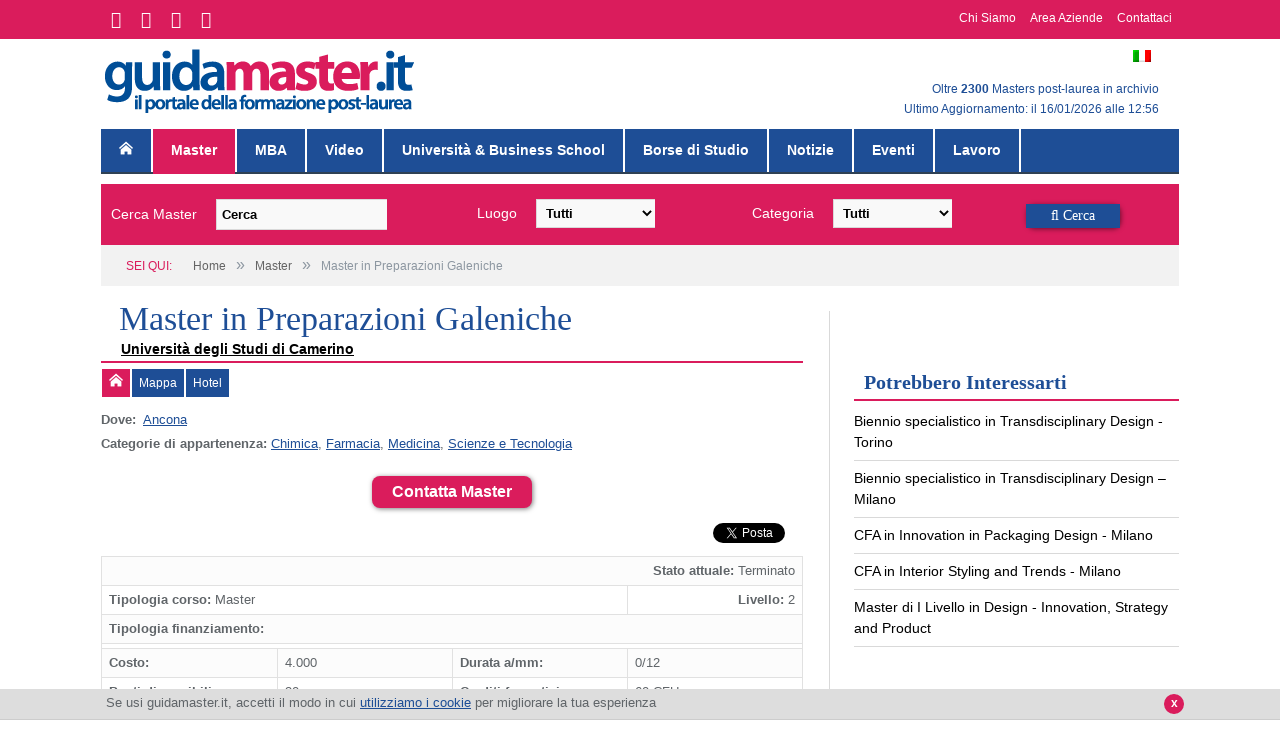

--- FILE ---
content_type: text/html; charset=UTF-8
request_url: https://www.guidamaster.it/master/master-in-preparazioni-galeniche/
body_size: 11648
content:
<!DOCTYPE html>
<!--[if IE 8]> <html class="ie ie8" lang="it-IT"> <![endif]-->
<!--[if IE 9]> <html class="ie ie9" lang="it-IT"> <![endif]-->
<!--[if gt IE 9]><!--> <html lang="it-IT"> <!--<![endif]-->
<head>
<meta charset="UTF-8" />
<title>Master in Galenica Tradizionale e Clinica</title>
<link rel="stylesheet" href='//www.guidamaster.it/wp-content/cache/wpfc-minified/1bc0cbb708ae878d004ba4c13bfdcb16/1622469900index.css' type="text/css" media="all" />
<meta name="google-site-verification" content="4jBd52BY2PrWFyqdezCORIRsU7JmpC8qbTA7TgQF-OM" />
<meta name="viewport" content="width=device-width, initial-scale=1" />
<link rel="pingback" href="https://www.guidamaster.it/xmlrpc.php" />
<link rel="shortcut icon" href="https://www.guidamaster.it/wp-content/uploads/2014/07/guidamaster_favicon.ico" />	
<link rel="apple-touch-icon-precomposed" href="https://www.guidamaster.it/wp-content/uploads/2015/08/icona_mobile_guidamaster.png" />
<link rel="alternate" type="application/rss+xml" title="GuidaMaster.it &raquo; Feed" href="https://www.guidamaster.it/feed/" />
<link rel="alternate" type="application/rss+xml" title="GuidaMaster.it &raquo; Feed dei commenti" href="https://www.guidamaster.it/comments/feed/" />
<link rel='stylesheet' id='guidamaster-base-style-css'  href='//www.guidamaster.it/wp-content/cache/wpfc-minified/1024d481328b347910ade41fb24a8150/1622469900index.css' type='text/css' media='all' />
<link rel='stylesheet' id='smartmag-fonts-css'  href='https://fonts.googleapis.com/css?family=Open+Sans:400,600,700|Roboto+Slab' type='text/css' media='all' />
<link rel='stylesheet' id='smartmag-core-css'  href='//www.guidamaster.it/wp-content/cache/wpfc-minified/4a8bf9fb82f6b17c409c864a3ae82684/1622469900index.css' type='text/css' media='all' />
<link rel='stylesheet' id='smartmag-responsive-css'  href='//www.guidamaster.it/wp-content/cache/wpfc-minified/61106dba6e70a51d248dfb4b7d303d3a/1622469900index.css' type='text/css' media='all' />
<link rel='stylesheet' id='pretty-photo-css'  href='//www.guidamaster.it/wp-content/cache/wpfc-minified/8d3a98d567c2259175593aeca2980e9a/1622469947index.css' type='text/css' media='all' />
<link rel='stylesheet' id='font-awesome-css'  href='//www.guidamaster.it/wp-content/cache/wpfc-minified/6e9813d5871367435b2bb2c89fc92bc7/1622469900index.css' type='text/css' media='all' />
<script src='//www.guidamaster.it/wp-content/cache/wpfc-minified/455a517d5e43e617cbcf408f1f5d9680/1622469901index.js' type="text/javascript"></script>
<!-- <script type='text/javascript' src='https://www.guidamaster.it/wp-includes/js/jquery/jquery.js?ver=1.11.0'></script> -->
<!-- <script type='text/javascript' src='https://www.guidamaster.it/wp-includes/js/jquery/jquery-migrate.min.js?ver=1.2.1'></script> -->
<!-- <script type='text/javascript' src='https://www.guidamaster.it/wp-includes/js/jquery/ui/jquery.ui.core.min.js?ver=1.10.4'></script> -->
<!-- <script type='text/javascript' src='https://www.guidamaster.it/wp-includes/js/jquery/ui/jquery.ui.widget.min.js?ver=1.10.4'></script> -->
<!-- <script type='text/javascript' src='https://www.guidamaster.it/wp-includes/js/jquery/ui/jquery.ui.tabs.min.js?ver=1.10.4'></script> -->
<!-- <script type='text/javascript' src='https://www.guidamaster.it/wp-content/themes/guidamaster/resources/js/guidamaster.js?ver=3.9.1'></script> -->
<script type='text/javascript' src='//maps.googleapis.com/maps/api/js?key=AIzaSyDswUTvTYieiCdXeAAPw64UaSHzrXiS7nA&#038;ver=3.9.1'></script>
<script src='//www.guidamaster.it/wp-content/cache/wpfc-minified/84c7f64977dd37daf7ade5a29553c0a1/1622469947index.js' type="text/javascript"></script>
<!-- <script type='text/javascript' src='https://www.guidamaster.it/wp-content/themes/guidamaster-base/js/jquery.prettyPhoto.js?ver=3.9.1'></script> -->
<!-- <script type='text/javascript' src='https://www.guidamaster.it/wp-content/themes/guidamaster/resources/js/bts-cookie-disclaimer.js?ver=3.9.1'></script> -->
<link rel="EditURI" type="application/rsd+xml" title="RSD" href="https://www.guidamaster.it/xmlrpc.php?rsd" />
<link rel="wlwmanifest" type="application/wlwmanifest+xml" href="https://www.guidamaster.it/wp-includes/wlwmanifest.xml" /> 
<link rel='prev' title='Master in Studi Orientali e Comparativi' href='https://www.guidamaster.it/master/master-in-studi-orientali-e-comparativi/' />
<link rel='next' title='Master in Fitoterapia' href='https://www.guidamaster.it/master/master-in-fitoterapia-3/' />
<meta name="generator" content="WordPress 3.9.1" />
<link rel='shortlink' href='https://www.guidamaster.it/?p=7344' />
<meta name="generator" content="WPML ver:3.1.7.2 stt:27,1;0" />
<meta name='keywords' content='camerino, università, macerata, post laurea, master, medicina, alta formazione,' />	
<!--[if lt IE 9]>
<script src="https://www.guidamaster.it/wp-content/themes/guidamaster-base/js/html5.js" type="text/javascript"></script>
<![endif]-->
</head>
<body class="single single-master postid-7344 right-sidebar full">
<div id="fb-root"></div>
<!-- Facebook -->
<script>
window.fbAsyncInit = function() { 
FB.init({ 
xfbml: true, 
version: 'v2.0' 
}); 
};
(function(d, s, id) {
var js, fjs = d.getElementsByTagName(s)[0];
if (d.getElementById(id)) return;
js = d.createElement(s); js.id = id;
js.src = "//connect.facebook.net/it_IT/sdk.js";
fjs.parentNode.insertBefore(js, fjs);
}(document, 'script', 'facebook-jssdk'));
</script>
<!-- Analytics -->
<script>
(function(i,s,o,g,r,a,m){i['GoogleAnalyticsObject']=r;i[r]=i[r]||function(){
(i[r].q=i[r].q||[]).push(arguments)},i[r].l=1*new Date();a=s.createElement(o),
m=s.getElementsByTagName(o)[0];a.async=1;a.src=g;m.parentNode.insertBefore(a,m)
})(window,document,'script','//www.google-analytics.com/analytics.js','ga');
ga('create', 'UA-330003-2', 'auto');
ga('send', 'pageview');
</script>
<!-- Google ADS -->
<script type='text/javascript'>
var googletag = googletag || {};
googletag.cmd = googletag.cmd || [];
(function() {
var gads = document.createElement('script');
gads.async = true;
gads.type = 'text/javascript';
var useSSL = 'https:' == document.location.protocol;
gads.src = (useSSL ? 'https:' : 'http:') + '//www.googletagservices.com/tag/js/gpt.js';
var node = document.getElementsByTagName('script')[0];
node.parentNode.insertBefore(gads, node);
})();
googletag.cmd.push(function() {
var mapping = googletag.sizeMapping().
addSize([100, 100], [88, 31]). 
addSize([320, 400], [[320, 50], [300, 50]]). 
addSize([320, 700], [300, 250]).
addSize([750, 200], [728, 90]). 
addSize([1050, 200], [[970, 90], [728,90]]).build();
googletag.defineSlot('/22904081/300_250_gm_1', [300, 250], 'div-gpt-ad-1393423056487-0').addService(googletag.pubads());
googletag.defineSlot('/22904081/300_250_gm_2', [300, 250], 'div-gpt-ad-1393423777776-0').addService(googletag.pubads());
googletag.defineSlot('/22904081/gm_300_250_1_mp', [300, 250], 'div-gpt-ad-1442844272498-0').addService(googletag.pubads());
googletag.defineSlot('/22904081/gm_300_250_2_mp', [300, 250], 'div-gpt-ad-1442844562118-0').addService(googletag.pubads());
googletag.defineSlot('/22904081/gm_300x250_3', [300, 250], 'div-gpt-ad-1477664867683-0').addService(googletag.pubads());
googletag.defineSlot('/22904081/240x400_m_r_gm', [240, 400], 'div-gpt-ad-1405684881837-0').addService(googletag.pubads());
window.leaderboardSlot    = googletag.defineSlot('/22904081/GM-728x90-hp', [728, 90], 'div-gpt-ad-1409591216758-0').defineSizeMapping(mapping).addService(googletag.pubads());
window.MBAleaderboardSlot = googletag.defineSlot('/22904081/leaderboard_topmba_hp', [970, 90], 'div-gpt-ad-1412933309645-0').defineSizeMapping(mapping).addService(googletag.pubads());
googletag.pubads().collapseEmptyDivs();
googletag.pubads().enableSingleRequest();
googletag.enableServices();
});
var leaderbordResizeTimer;
var leaderboardActive = "default";
function leaderboardResizer() {
if( "mba" == leaderboardActive )
googletag.pubads().refresh([window.MBAleaderboardSlot]);
else
googletag.pubads().refresh([window.leaderboardSlot]);
}
window.addEventListener("resize", function(){ 
clearTimeout(leaderbordResizeTimer);
leaderbordResizeTimer = setTimeout(leaderboardResizer, 250);
});
</script>
<div class="main-wrap">
<div id="header-bar">
<div class="wrap cf">
<div id="header-bar-social">
<ul class="cf">
<li><a href="https://www.facebook.com/guidamaster" target="_blank"><i class="fa fa-facebook"></i></a></li>
<li><a href="https://twitter.com/guidamaster" target="_blank"><i class="fa fa-twitter"></i></a></li>
<li><a href="https://www.instagram.com/guidamaster.it" target="_blank"><i class="fa fa-instagram"></i></a></li>
<li><a href="https://www.linkedin.com/company/guidamaster" target="_blank"><i class="fa fa-linkedin"></i></a></li>
</ul>
</div>
<div id="header-bar-menu">
<nav class="cf">
<div class="menu-header-bar-container"><ul id="menu-header-bar" class="menu"><li id="menu-item-16731" class="menu-item menu-item-type-post_type menu-item-object-page menu-item-16731"><a href="https://www.guidamaster.it/chi-siamo/">Chi Siamo</a></li>
<li id="menu-item-19877" class="menu-item menu-item-type-custom menu-item-object-custom menu-item-19877"><a href="http://business.guidamaster.it/">Area Aziende</a></li>
<li id="menu-item-16729" class="menu-item menu-item-type-post_type menu-item-object-page menu-item-16729"><a href="https://www.guidamaster.it/contattaci/">Contattaci</a></li>
</ul></div>                </nav>
</div>
</div>
</div>
<div id="main-head" class="main-head">
<div class="wrap">
<header>
<div class="title">
<a href="https://www.guidamaster.it/" title="GuidaMaster.it" rel="home">
<img src="https://www.guidamaster.it/wp-content/uploads/2015/08/logo_guidamaster.it_.png" class="logo-image" alt="GuidaMaster.it"  />
</a>
</div>
<div class="right cf">
<div class="">
<div id="lang_sel_list" class="lang_sel_list_horizontal">
<ul>
<li class="icl-it">
<a href="https://www.guidamaster.it/master/master-in-preparazioni-galeniche/" class="lang_sel_sel">
<img  class="iclflag" src="https://www.guidamaster.it/wp-content/plugins/sitepress-multilingual-cms/res/flags/it.png" alt="it"
title="Italiano"/>&nbsp;
</a>
</li>
</ul>
</div>
</div>
<p id='gm-header-info'>    
Oltre <strong>2300</strong> Masters post-laurea in archivio <br> 					    Ultimo Aggiornamento: il 16/01/2026 alle 12:56					</p>
</div>
</header>
<nav class="navigation cf" data-sticky-nav="0">
<div class="mobile"><a href="#" class="selected"><span class="text">Naviga</span><span class="current"></span> <i class="fa fa-bars"></i></a></div>
<div class="menu-principale-container"><ul id="menu-principale" class="menu"><li id="menu-item-9" class="menu-item menu-item-type-post_type menu-item-object-page menu-item-9"><a href="https://www.guidamaster.it/"><img src="https://www.guidamaster.it/wp-content/themes/guidamaster/resources/images/home-icon.png" /></a></li>
<li id="menu-item-11" class="post-type-archive-master menu-item menu-item-type-post_type_archive menu-item-object-master current-menu-item menu-item-11"><a href="https://www.guidamaster.it/master/">Master</a></li>
<li id="menu-item-14418" class="post-type-archive-mba menu-item menu-item-type-post_type_archive menu-item-object-mba menu-item-14418"><a href="https://www.guidamaster.it/mba-master-business-administration/">MBA</a></li>
<li id="menu-item-18928" class="menu-item menu-item-type-custom menu-item-object-custom menu-item-18928"><a href="http://www.guidamaster.it/video-master/">Video</a></li>
<li id="menu-item-13" class="post-type-archive-soggetto-erogatore menu-item menu-item-type-post_type_archive menu-item-object-soggetto-erogatore menu-item-13"><a href="https://www.guidamaster.it/universita-business-school/">Università &#038; Business School</a></li>
<li id="menu-item-12" class="post-type-archive-borsa-di-studio menu-item menu-item-type-post_type_archive menu-item-object-borsa-di-studio menu-item-12"><a href="https://www.guidamaster.it/borse-di-studio/">Borse di Studio</a></li>
<li id="menu-item-14" class="post-type-archive-notizia menu-item menu-item-type-post_type_archive menu-item-object-notizia menu-item-14"><a href="https://www.guidamaster.it/notizie-master/">Notizie</a></li>
<li id="menu-item-15" class="post-type-archive-evento menu-item menu-item-type-post_type_archive menu-item-object-evento menu-item-15"><a href="https://www.guidamaster.it/eventi/">Eventi</a></li>
<li id="menu-item-18931" class="menu-item menu-item-type-custom menu-item-object-custom menu-item-18931"><a href="http://www.guidamaster.it/offerte-lavoro/">Lavoro</a></li>
</ul></div>			</nav>
</div>
</div>
<div id='top-banner' class='centered-container'>
<div id='div-gpt-ad-1409591216758-0' class="centered-content">
<script type='text/javascript'>
leaderboardActive = "default";
googletag.cmd.push(function() { googletag.display('div-gpt-ad-1409591216758-0'); });
</script>
</div>
</div>
<div id="header-search-bar" class="wrap">
<div id="header-search-form">
<form action="https://www.guidamaster.it/" method="get" id="search-form">
<div class="row cf">
<div class="col-4 header-search-block">
<label for="s">Cerca Master</label>
<input type="text" name="s" class="query" value="" placeholder="Cerca" />
</div>
<div class="col-3 header-search-block">
<label for="city">Luogo</label>
<select name="city">
<option value="">Tutti</option>
<option value="237">Agrigento</option>
<option value="371">Airuno</option>
<option value="277">Alessandria</option>
<option value="1109">Alghero</option>
<option value="246">Altavilla Vicentina</option>
<option value="320">Ancarano</option>
<option value="232">Ancona</option>
<option value="462">Angers</option>
<option value="1141">Anguillara Sabazia</option>
<option value="305">Aosta</option>
<option value="293">Arezzo</option>
<option value="392">Argenta</option>
<option value="271">Ariano Irpino</option>
<option value="343">Ascoli</option>
<option value="262">Assago</option>
<option value="1263">Atene</option>
<option value="1114">Avellino</option>
<option value="389">Avenza</option>
<option value="398">Aversa</option>
<option value="451">Barcellona</option>
<option value="231">Bari</option>
<option value="300">Baronissi</option>
<option value="1110">Baveno</option>
<option value="1157">Belluno</option>
<option value="270">Benevento</option>
<option value="362">Bentivoglio</option>
<option value="311">Bergamo</option>
<option value="460">Berlino</option>
<option value="272">Biella</option>
<option value="455">Bissone</option>
<option value="243">Bologna</option>
<option value="331">Bolzano</option>
<option value="407">Borgoricco</option>
<option value="1086">Boston</option>
<option value="417">Bracciano</option>
<option value="269">Brescia</option>
<option value="421">Bressanone</option>
<option value="356">Brindisi</option>
<option value="447">Bruxelles</option>
<option value="453">Buenos Aires</option>
<option value="445">Bulle</option>
<option value="308">Cagliari</option>
<option value="402">Calenzano</option>
<option value="391">Caltagirone</option>
<option value="352">Caltanissetta</option>
<option value="1082">Cambridge</option>
<option value="325">Camerino</option>
<option value="344">Campobasso</option>
<option value="383">Candiolo</option>
<option value="1205">Carate Brianza</option>
<option value="414">Carpi</option>
<option value="361">Casalecchio di Reno</option>
<option value="1031">Casamassima</option>
<option value="355">Caserta</option>
<option value="309">Cassino</option>
<option value="326">Castelfranco Veneto</option>
<option value="283">Castellanza</option>
<option value="298">Castelnuovo Berardenga</option>
<option value="255">Catania</option>
<option value="313">Catanzaro</option>
<option value="288">Cernobbio</option>
<option value="253">Cesena</option>
<option value="561">Chiavari</option>
<option value="454">Chicago</option>
<option value="327">Chieti</option>
<option value="422">Civitanova Marche</option>
<option value="334">Collescipoli</option>
<option value="385">Cologno Monzese</option>
<option value="264">Como</option>
<option value="1259">Cona</option>
<option value="406">Conegliano</option>
<option value="375">Coppito</option>
<option value="304">Cosenza</option>
<option value="448">Cranfield</option>
<option value="443">Crans-Montana</option>
<option value="265">Cremona</option>
<option value="1089">Dubai</option>
<option value="580">Edolo</option>
<option value="302">Ercolano</option>
<option value="404">Este</option>
<option value="268">Fabriano</option>
<option value="317">Fano</option>
<option value="249">Feltre</option>
<option value="321">Ferrara</option>
<option value="228">Firenze</option>
<option value="299">Fisciano</option>
<option value="312">Foggia</option>
<option value="412">Foligno</option>
<option value="350">Fondi</option>
<option value="251">Forlì</option>
<option value="446">Frederiksberg</option>
<option value="408">Frosinone</option>
<option value="1267">Gaeta</option>
<option value="238">Genova</option>
<option value="307">Giffoni Valle Piana</option>
<option value="444">Glion sur Montreux</option>
<option value="333">Gorizia</option>
<option value="415">Gragnano</option>
<option value="418">Gragnano Capannori</option>
<option value="382">Gravina di Catania</option>
<option value="291">Grosseto</option>
<option value="349">Grottaminarda</option>
<option value="405">Grugliasco</option>
<option value="476">Hong Kong</option>
<option value="1127">Ispica</option>
<option value="324">Ivrea</option>
<option value="366">Jesi</option>
<option value="286">L'Aquila</option>
<option value="364">La Spezia</option>
<option value="336">Lamezia Terme</option>
<option value="413">Lanciano</option>
<option value="267">Latina</option>
<option value="240">Lecce</option>
<option value="260">Lecco</option>
<option value="296">Legnaro</option>
<option value="384">Lerici</option>
<option value="459">Leuven</option>
<option value="234">Livorno</option>
<option value="1134">Locarno</option>
<option value="440">Londra</option>
<option value="1120">Lonigo</option>
<option value="1152">Loreto</option>
<option value="248">Lucca</option>
<option value="1099">Lucerna</option>
<option value="449">Lugano</option>
<option value="467">Lussemburgo</option>
<option value="323">Macerata</option>
<option value="1069">Madrid</option>
<option value="456">Manno</option>
<option value="266">Mantova</option>
<option value="442">Marbella</option>
<option value="419">Marcianise</option>
<option value="332">Marghera</option>
<option value="403">Marsala</option>
<option value="347">Matelica</option>
<option value="365">Matera</option>
<option value="457">Mendrisio</option>
<option value="235">Messina</option>
<option value="393">Mestre</option>
<option value="224">Milano</option>
<option value="273">Modena</option>
<option value="396">Modica Alta</option>
<option value="335">Modugno</option>
<option value="1038">Monaco di Baviera</option>
<option value="233">Moncalieri</option>
<option value="330">Mondovì</option>
<option value="1153">Monfalcone</option>
<option value="351">Monserrato</option>
<option value="348">Monte San Quirico</option>
<option value="564">Montegiardino</option>
<option value="367">Monteluco di Roio</option>
<option value="360">Monteroni di Lecce</option>
<option value="450">Montevideo</option>
<option value="303">Monza</option>
<option value="342">Mosciano S. Angelo</option>
<option value="1138">Mumbai</option>
<option value="229">Napoli</option>
<option value="377">Narni</option>
<option value="463">Neuchatel</option>
<option value="1011">Neuchatel</option>
<option value="1087">New York</option>
<option value="390">Noto</option>
<option value="274">Novara</option>
<option value="241">Nuoro</option>
<option value="423">Olbia</option>
<option value="1168">Online</option>
<option value="1154">Orbassano</option>
<option value="250">Ozzano dell'Emilia</option>
<option value="256">Paderno del Grappa</option>
<option value="292">Padova</option>
<option value="236">Palermo</option>
<option value="1070">Parigi</option>
<option value="242">Parma</option>
<option value="239">Pavia</option>
<option value="341">Penne</option>
<option value="314">Perugia</option>
<option value="381">Pesaro</option>
<option value="306">Pescara</option>
<option value="261">Piacenza</option>
<option value="284">Pinerolo</option>
<option value="226">Pisa</option>
<option value="576">Pistoia</option>
<option value="259">Poggibonsi</option>
<option value="373">Poggio Ridente - Boccadifalco</option>
<option value="1066">Pomezia</option>
<option value="388">Pontedera</option>
<option value="369">Pordenone</option>
<option value="301">Portici</option>
<option value="285">Portogruaro</option>
<option value="319">Potenza</option>
<option value="379">Povo</option>
<option value="1102">Pozzilli</option>
<option value="397">Pozzuoli</option>
<option value="411">Prato</option>
<option value="1058">Preganziol</option>
<option value="410">Pula</option>
<option value="1081">Ranica</option>
<option value="247">Ravenna</option>
<option value="254">Reggio Calabria</option>
<option value="225">Reggio Emilia</option>
<option value="245">Rende</option>
<option value="329">Rieti</option>
<option value="252">Rimini</option>
<option value="376">Roio Poggio</option>
<option value="230">Roma</option>
<option value="401">Rosignano</option>
<option value="290">Rovereto</option>
<option value="394">Rovigo</option>
<option value="370">Rozzano</option>
<option value="244">Salerno</option>
<option value="337">Sampeyre</option>
<option value="346">San Benedetto del Tronto</option>
<option value="282">San Donato Milanese</option>
<option value="1085">San Francisco</option>
<option value="322">San Gimignano</option>
<option value="295">San Giovanni Valdarno</option>
<option value="399">San Leucio</option>
<option value="1123">San Marino</option>
<option value="378">San Prisco</option>
<option value="386">Sant'Agata</option>
<option value="400">Santa Maria Capua Vetere</option>
<option value="395">Saronno</option>
<option value="316">Sassari</option>
<option value="358">Savona</option>
<option value="1126">Scandicci</option>
<option value="275">Seregno</option>
<option value="315">Sesto Fiorentino</option>
<option value="363">Sesto San Giovanni</option>
<option value="1090">Shanghai</option>
<option value="227">Siena</option>
<option value="452">Singapore</option>
<option value="354">Siracusa</option>
<option value="409">Solarino</option>
<option value="579">Sora</option>
<option value="357">Sovigliana di Vinci</option>
<option value="372">Specchia</option>
<option value="263">Stresa</option>
<option value="441">Sydney</option>
<option value="339">Taranto</option>
<option value="458">Temuco</option>
<option value="318">Teramo</option>
<option value="380">Terni</option>
<option value="578">Terracina</option>
<option value="368">Tolmezzo</option>
<option value="294">Torino</option>
<option value="1170">Torrette di Ancona</option>
<option value="1032">Trani</option>
<option value="359">Trapani</option>
<option value="287">Trento</option>
<option value="258">Treviso</option>
<option value="289">Trieste</option>
<option value="353">Troina</option>
<option value="297">Udine</option>
<option value="257">Urbino</option>
<option value="345">Vallo della Lucania</option>
<option value="328">Valmontone</option>
<option value="281">Varese</option>
<option value="1072">Varsavia</option>
<option value="374">Venaria Reale</option>
<option value="280">Venezia</option>
<option value="276">Vercelli</option>
<option value="310">Veroli</option>
<option value="279">Verona</option>
<option value="416">Viareggio</option>
<option value="340">Vicenza</option>
<option value="461">Vienna</option>
<option value="278">Vietri sul Mare</option>
<option value="420">Vimodrone</option>
<option value="338">Viterbo</option>
<option value="387">Volterra</option>
<option value="1202">Zurigo</option>
</select>
</div>
<div class="col-3 header-search-block">
<label for="cat-master">Categoria</label>
<select name="cat-master[]">
<option value="" selected>Tutti</option>
<option value="37">Accounting</option>
<option value="13">Agroalimentare</option>
<option value="3">Ambiente e Territorio</option>
<option value="43">Amministrazione</option>
<option value="70">Archeologia</option>
<option value="14">Architettura</option>
<option value="4">Arte e Spettacolo</option>
<option value="38">Assicurazione</option>
<option value="39">Auditing</option>
<option value="40">Banca</option>
<option value="15">Beni Culturali</option>
<option value="59">Biologia</option>
<option value="60">Chimica</option>
<option value="49">Chirurgia</option>
<option value="18">Cinema</option>
<option value="5">Comunicazione</option>
<option value="32">Criminologia</option>
<option value="61">Design</option>
<option value="6">Diritto</option>
<option value="33">Diritto d'Impresa</option>
<option value="34">Diritto Pubblico</option>
<option value="7">Economia</option>
<option value="23">Editoria</option>
<option value="76">Enogastronomia</option>
<option value="50">Farmacia</option>
<option value="71">Filosofia</option>
<option value="41">Finanza</option>
<option value="62">Fisica</option>
<option value="51">Fisioterapia</option>
<option value="44">Formazione Aziendale</option>
<option value="63">Geologia</option>
<option value="45">Gestione d'Impresa</option>
<option value="24">Giornalismo</option>
<option value="25">Grafica</option>
<option value="77">Hotel Management</option>
<option value="52">Infermieristica</option>
<option value="65">Informatica</option>
<option value="64">Ingegneria</option>
<option value="66">Internet</option>
<option value="72">Letteratura</option>
<option value="46">Logistica</option>
<option value="8">Management</option>
<option value="53">Management Sanitario</option>
<option value="26">Marketing</option>
<option value="67">Matematica/Statistica</option>
<option value="27">Media</option>
<option value="9">Medicina</option>
<option value="54">Medicina Specialistica</option>
<option value="20">Moda</option>
<option value="28">Multimedia</option>
<option value="21">Musica</option>
<option value="55">Nutrizione</option>
<option value="56">Odontoiatria</option>
<option value="19">Organizzazione di Eventi</option>
<option value="57">Psicologia</option>
<option value="47">Pubblica Amministrazione</option>
<option value="29">Pubbliche Relazioni</option>
<option value="68">Qualità e Sicurezza</option>
<option value="48">Risorse Umane</option>
<option value="1147">Ristorazione</option>
<option value="10">Scienze e Tecnologia</option>
<option value="42">Scienze Economiche</option>
<option value="35">Scienze Politiche</option>
<option value="78">Scienze Turistiche</option>
<option value="11">Scienze Umanistiche</option>
<option value="74">Scuola e Istruzione</option>
<option value="75">Società e Integrazione</option>
<option value="16">Sostenibilità</option>
<option value="79">Sport</option>
<option value="80">Storia</option>
<option value="22">Teatro</option>
<option value="69">Telecomunicazioni</option>
<option value="73">Traduzione e Interpretariato</option>
<option value="36">Tributario</option>
<option value="547">Turismo</option>
<option value="12">Turismo e Sport</option>
<option value="17">Urbanistica e Pianificazione</option>
<option value="58">Veterinaria</option>
<option value="31">Web Design</option>
<option value="30">Web Marketing</option>
</select>
</div>
<div class="col-2 header-search-block last">
<button class="search-button" type="submit"><i class="fa fa-search"> Cerca</i></button>
</div>
</div>
</form>
</div>
</div>
<div id="breadcrumbs" class="wrap">
<div class="breadcrumbs" itemscope itemtype="https://schema.org/BreadcrumbList"><span class="location">Sei Qui:</span><span itemprop="itemListElement" itemscope itemtype="https://schema.org/ListItem"><a itemprop="item" href="https://www.guidamaster.it//"><span itemprop="name">Home</span></a><meta itemprop="position" content="1" /></span><span class="delim">&raquo;</span><span itemprop="itemListElement" itemscope itemtype="https://schema.org/ListItem"><a itemprop="item" href="https://www.guidamaster.it/master/"><span itemprop="name">Master</span></a><meta itemprop="position" content="2" /></span><span class="delim">&raquo;</span><span class="current">Master in Preparazioni Galeniche</span></div></div>
<div class="main wrap cf">
<div class="row">
<div class="col-8 main-content">
<article id="post-7344" class="master" itemscope itemtype="http://schema.org/EducationEvent">
<header class="post-header cf ">
<div class="post-header-content">
<div id="master-title" class='no-logo' >
<h1 class="post-title" itemprop="name">
Master in Preparazioni Galeniche                </h1>
<a href="https://www.guidamaster.it/universita-business-school/universita-di-camerino/" class='subtitle'>Università degli Studi di Camerino</a>
<span itemprop="organizer" itemscope itemtype="http://schema.org/EducationalOrganization">
<meta itemprop="url" content="https://www.guidamaster.it/universita-business-school/universita-di-camerino/">
<meta itemprop="name" content="Università degli Studi di Camerino">
</span>
</div>
</div><!-- .post-header-content -->
</header><!-- .post-header -->
<div class="post-container cf">
<div class="post-content-right">
<div id='master-tabs' class="post-content description">
<ul id="master-tabs-menu" class="gm-tabs-menu cf">
<li id='master-tab-menu-home'><a href='#master-tab-home'><img src="https://www.guidamaster.it/wp-content/themes/guidamaster/resources/images/home-icon.png"></a></li>
<li id='master-tab-menu-map'><a href='#master-tab-map'>Mappa</a></li><li id='master-tab-menu-hotel'><a href='#master-tab-hotel'>Hotel</a></li>                    	                <li id='master-tab-menu-contacts'><a href='#master-tab-contacts'></a></li>	            </ul>
<div id='master-info' class='cf'>
<div id='master-sedi'>
<div id='master-tabs-sedi' class='cf'>
<span itemprop="location" itemscope itemtype="http://schema.org/Place">
<meta itemprop="name" content="In Partenza">
<span itemscope itemtype="http://schema.org/PostalAddress" itemprop="address">
<meta itemprop="addressLocality" content="Ancona">
<meta itemprop="streetAddress" content="Via Giuseppe di Vittorio, 5">
<meta itemprop="addressRegion" content="Marche">
<meta itemprop="postalCode" content="60131">
</span>
<span itemscope itemtype="http://schema.org/GeoCoordinates" itemprop="geo">
<meta itemprop="latitude" content="43.5686584">
<meta itemprop="longitude" content="13.507797799999935">
</span>
</span>
<span><strong>Dove:&nbsp;</strong></span>
<ul class='cf'>
<li class='master-tab-sede-menu'>
<a href='#master-tab-sede-Ancona-0'>Ancona</a>        </li>
</ul>
<div id="master-tab-sede-Ancona-0" class='master-tab-sede'>
<span>Sede</span><br>
<p>Via Giuseppe di Vittorio, 5, 60131, <a href='https://www.guidamaster.it/master-post-laurea/master-ancona/'>Ancona</a> (<a href='https://www.guidamaster.it/master-post-laurea/master-marche/'>Marche</a>)<br>Tel.329 2271282</p>
</div>
</div>
</div>
<div id='master-categories'>
<strong>Categorie di appartenenza: </strong><a href="https://www.guidamaster.it/master-per-area/master-chimica/" rel="tag">Chimica</a>, <a href="https://www.guidamaster.it/master-per-area/master-farmacia/" rel="tag">Farmacia</a>, <a href="https://www.guidamaster.it/master-per-area/master-medicina/" rel="tag">Medicina</a>, <a href="https://www.guidamaster.it/master-per-area/master-scienze-tecnologia/" rel="tag">Scienze e Tecnologia</a>			        </div>
<div id='master-contacts'>
<p>
<a class='a-button a-button-big' id='button-contacts' href='#master-tab-contacts'>Contatta Master</a>			                			                
</p>
</div>
<div id='master-social-share'>
<div class="social-sharing cf">
<div class="sharing-button linkedin">
<script type="IN/Share" data-counter="right"></script>
</div>
<div class="sharing-button facebook">
<div class="fb-share-button" data-href="https://www.guidamaster.it/master/master-in-preparazioni-galeniche/" data-type="button_count"></div>
</div>
<div class="sharing-button facebook facebook-send">
<div class="fb-send" data-href="https://www.guidamaster.it/master/master-in-preparazioni-galeniche/"></div>
</div>
<div class="sharing-button twitter">
<a href="https://twitter.com/share" class="twitter-share-button" data-lang="it">Tweet</a>
</div>
</div>
</div>
</div>
<div id='master-data-switch' class='as-link'>
Apri/Chiudi dettaglio Master <span>&#x25BE;</span>
</div>
<div id='master-data'>
<table width="100%" border="0" cellpadding="0" cellspacing="0">
<tbody>
<tr>
<td colspan="4" align="right"><strong>Stato attuale: </strong>Terminato</td>
</tr>
<tr>
<td colspan="3"><strong>Tipologia corso: </strong>Master</td>
<td align="right"><strong>Livello: </strong>2</td>
</tr>
<tr>
<td colspan="4"><strong>Tipologia finanziamento: </strong></td>
</tr>
<tr>
<td colspan="4"></td>
</tr>
<tr>
<td width="25%"><strong>Costo:</strong></td>
<td width="25%">4.000</td>
<td width="25%"><strong>Durata a/mm:</strong></td>
<td width="25%">0/12</td>
</tr>
<tr>
<td><strong>Posti disponibili:</strong></td>
<td>30</td>
<td><strong>Crediti formativi:</strong></td>
<td>60 CFU</td>
</tr>
<tr><td colspan="4"></td></tr>
<tr>
<td><strong>Scadenza:</strong></td>
<td>16/12/2023</td>
<td><strong>Ammissione:</strong></td>
<td></td>
</tr>
<tr>
<td><strong>Inizio:</strong></td>
<td>10/01/2024</td>
<td><strong>Termine:</strong></td>
<td>20/12/2024</td>
</tr>
</tbody>
</table>
<meta itemprop="startDate" content="2024-01-10">
<!-- <meta itemprop="endDate" content="2024-12-20"> -->
</div>
<div class="centered-container">
<div class="centered-content">
<div id='div-gpt-ad-1442844272498-0' class="master-data-advertise" style='height:250px; width:300px;'>
<script type='text/javascript'>
googletag.cmd.push(function() { googletag.display('div-gpt-ad-1442844272498-0'); });
</script>
</div>
<div id='div-gpt-ad-1442844562118-0' class="master-data-advertise" style='height:250px; width:300px;'>
<script type='text/javascript'>
googletag.cmd.push(function() { googletag.display('div-gpt-ad-1442844562118-0'); });
</script>
</div>
</div>
</div>
<div id='master-tabs-div' class="gm-tabs-div">
<div id='master-tab-home' class='master-tab'>    
</div>
<div id='master-tab-map' class='master-tab'>
<h3>Mappa</h3>
<div id='gm-map-canvas' class='gm-map-canvas'>
</div>
<div class='gm-map-direction-modes'>
<span><strong>Tipologia Percorso: </strong></span>
<a href='#' class='gm-map-direction-mode selected' title='In Macchina'    onclick='gm_map_recalc_route(this, "DRIVING");   return false;'><img src='https://www.guidamaster.it/wp-content/themes/guidamaster/resources/images/car.png'></a>
<a href='#' class='gm-map-direction-mode'          title='A Piedi'    onclick='gm_map_recalc_route(this, "WALKING");   return false;'><img src='https://www.guidamaster.it/wp-content/themes/guidamaster/resources/images/walk.png'></a>
<a href='#' class='gm-map-direction-mode'          title='In Bici'  onclick='gm_map_recalc_route(this, "BICYCLING"); return false;'><img src='https://www.guidamaster.it/wp-content/themes/guidamaster/resources/images/bike.png'></a>
<a href='#' class='gm-map-direction-mode'          title='Mezzi Pubblici'    onclick='gm_map_recalc_route(this, "TRANSIT");   return false;'><img src='https://www.guidamaster.it/wp-content/themes/guidamaster/resources/images/bus.png'></a>
</div>
<div class='gm-map-directions'>
<label for="gm-map-dir-start"><strong>Punto di Partenza: </strong></label>
<input type='text' name='gm-map-dir-start' id='gm-map-dir-start'>
</div>
<div class="gm-map-dir-actions">
<button id='gm-map-dir-calc' class="button big" onclick='gm_map_display_route();'>Calcola Percorso</button>
<button id='gm-map-dir-hide' class="button big" onclick='gm_map_hide_route();'>Nascondi Percorso</button>
</div>
<div id='gm-map-notfound'>
<p>Percorso non trovato. Modifica il punto di partenza oppure il tipo di percorso.</p>
</div>
<div id='gm-map-directions-panel'></div>
<script>
gm_dir_lat = 43.5686584;
gm_dir_lng = 13.507797799999935;
gm_positions.push( new google.maps.LatLng( 43.5686584,13.507797799999935 ));
var info = new Array();
info.push( "<div>" );
info.push( "    <h3>Master in Preparazioni Galeniche </h3>" );
info.push( "</div>" );
info.push( "<div>" );
info.push( "    <span><strong>Sede</strong></span><br>" );
info.push( "    <p>Via Giuseppe di Vittorio, 5, 60131, <a href='https://www.guidamaster.it/master-post-laurea/master-ancona/'>Ancona</a> (<a href='https://www.guidamaster.it/master-post-laurea/master-marche/'>Marche</a>)<br>" );
info.push( "    Tel.329 2271282</p>" );
info.push( "</div>" );
gm_info.push( info.join('') );
gm_icon.push( null );
</script>    
</div>
<div id="master-tab-hotel" class="master-tab">
<h3>Hotel nelle vicinanze</h3>
</div>
<div id='master-tab-contacts' class='master-tab'>
<div id='master-contact-form'>
<div id='master-contact-message'>
</div>
<form action="?contacts" method='post' class='cf'>
<input type='hidden' value="none" name='contact-status'>
<table>
<tr>
<th>Nome</th>
<td><input type='text' name='contact-name' value="" /></td>
</tr>
<tr>
<th>Cognome</th>
<td><input type='text' name='contact-surname' value="" /></td>
</tr>
<tr>
<th>Email</th>
<td><input type='email' name='contact-email' value="" /></td>
</tr>
<tr>
<th>Telefono</th>
<td><input type='telephone' name='contact-telephone' value="" /></td>
</tr>
<tr>
<th colspan='2' align='center'>Testo della Richiesta</th>
</tr>
<tr>
<td colspan='2'><textarea rows='10' name='contact-message' ></textarea></td>
</tr>
<tr>
<th colspan='2' align='center'>Inserisci il Codice di Verifica</th>
</tr>
<tr>
<td colspan='2' align='center'>
<div class="g-recaptcha" data-sitekey="6LcaIxIUAAAAAFse9e5h6DAUwv6l-kMbH2HRZmlx"></div>
<script type="text/javascript" src="https://www.google.com/recaptcha/api.js?hl=it"></script>
</td>
</tr>
</table>
<button type='submit' name='send-form' class='big'>Contatta il Master</button>
</form>
</div>
</div>
</div>	
</div><!-- .post-content -->
</div>
</div>
</article>
</div>
<aside class='col-4 sidebar'>
<ul>
<li id="widget_gm_advertise-12" class="widget widget-gm-advertise">        
<div class="gm-adv-container centered-container">
<div class="gm-adv-content centered-content" >
<div id='div-gpt-ad-1393423056487-0' style='width:300px; height:250px;'>
<script type='text/javascript'>
googletag.cmd.push(function() { googletag.display('div-gpt-ad-1393423056487-0'); });
</script>
</div>            </div>
</div>
</li>
<li id="widget_gm_same_category-2" class="widget widget-gm-same-category"><h2 class="widgettitle">Potrebbero Interessarti</h2>
<ul>
<li>
<a href="https://www.guidamaster.it/master/biennio-specialistico-in-transdisciplinary-design-torino/">Biennio specialistico in Transdisciplinary Design - Torino</a><br>
</li>
<li>
<a href="https://www.guidamaster.it/master/biennio-specialistico-in-transdisciplinary-design-milano/">Biennio specialistico in Transdisciplinary Design – Milano</a><br>
</li>
<li>
<a href="https://www.guidamaster.it/master/cfa-in-innovation-in-packaging-design-milano/">CFA in Innovation in Packaging Design - Milano</a><br>
</li>
<li>
<a href="https://www.guidamaster.it/master/cfa-in-interior-styling-and-trends/">CFA in Interior Styling and Trends - Milano</a><br>
</li>
<li>
<a href="https://www.guidamaster.it/master/master-di-i-livello-in-design-innovation-strategy-and-product/">Master di I Livello in Design - Innovation, Strategy and Product</a><br>
</li>
</ul>
</li>
</ul>
</aside>    
</div> <!-- .row -->
</div> <!-- .main -->

<footer class="main-footer">
<div class="wrap">
<ul class="widgets row cf" style="margin-bottom: 20px;">
<li class="widget col-4 widget_text"><h3 class="widgettitle">Chi Siamo</h3>			<div class="textwidget">GuidaMaster.it è il Portale Leader in Italia per la divulgazione di informazioni legate alla formazione post laurea.</div>
</li><li class="widget col-4 widget_nav_menu"><h3 class="widgettitle">Guidamaster.it</h3><div class="menu-footer-container"><ul id="menu-footer" class="menu"><li id="menu-item-21648" class="menu-item menu-item-type-post_type menu-item-object-page menu-item-21648"><a href="https://www.guidamaster.it/master-per-aree-tematiche/">Master per Aree Tematiche</a></li>
<li id="menu-item-21649" class="menu-item menu-item-type-post_type menu-item-object-page menu-item-21649"><a href="https://www.guidamaster.it/master-per-regioni-e-province/">Master per Regioni e Province</a></li>
<li id="menu-item-21651" class="menu-item menu-item-type-post_type menu-item-object-page menu-item-21651"><a href="https://www.guidamaster.it/video-master-per-aree-tematiche/">Video Master per Aree Tematiche</a></li>
<li id="menu-item-21650" class="menu-item menu-item-type-post_type menu-item-object-page menu-item-21650"><a href="https://www.guidamaster.it/newsletter/">Newsletter</a></li>
<li id="menu-item-21652" class="menu-item menu-item-type-post_type menu-item-object-page menu-item-21652"><a href="https://www.guidamaster.it/chi-siamo/">Chi Siamo</a></li>
<li id="menu-item-21653" class="menu-item menu-item-type-post_type menu-item-object-page menu-item-21653"><a href="https://www.guidamaster.it/perche-guidamaster-it/">Perchè Guidamaster.it</a></li>
<li id="menu-item-21654" class="menu-item menu-item-type-post_type menu-item-object-page menu-item-21654"><a href="https://www.guidamaster.it/area-aziende/">Area Aziende</a></li>
<li id="menu-item-21655" class="menu-item menu-item-type-post_type menu-item-object-page menu-item-21655"><a href="https://www.guidamaster.it/contattaci/">Contattaci</a></li>
<li id="menu-item-21657" class="menu-item menu-item-type-post_type menu-item-object-page menu-item-21657"><a href="https://www.guidamaster.it/cookie/">Cookie</a></li>
<li id="menu-item-21658" class="menu-item menu-item-type-post_type menu-item-object-page menu-item-21658"><a href="https://www.guidamaster.it/privacy/">Privacy</a></li>
</ul></div></li><li class="widget col-4 latest cf"><h3 class="widgettitle">Notizie dai Master</h3><ul>            <li>
<a href="https://www.guidamaster.it/notizie-master/master-di-i-livello-digital-transformation-social-and-ethical-innovation-management/">Master di I livello Digital Transformation, Social and Ethical Innovation Management</a><br>
<span>Notizia del </span>
<span>16/01/2026</span><br>
</li>
<li>
<a href="https://www.guidamaster.it/notizie-master/transizione-ecologica-e-rigenerazione-ambientale-per-comunita-sostenibili-al-via-il-master-di-2-livello/">Transizione ecologica e rigenerazione ambientale per comunità sostenibili, al via il master di 2° livello</a><br>
<span>Notizia del </span>
<span>16/01/2026</span><br>
</li>
</ul><div class='archive'><a href='https://www.guidamaster.it/notizie-master/'>Tutte le Notizie</a></div></li>			</ul>
<!--
<div style="float: right">
<a target="_blank" href="http://www.postgraduateguide.uk/" style="color: white; font-size: 13px;">Master all'Estero</a>
</div>
-->
</div>
<div class="lower-foot">
<div class="wrap centered-container">
<div class="widgets centered-content">
© 2014 DOG ADV LTD - VAT: GB178644759 - Company Number: 8733435
</div>
</div>
</div>		
</footer>
</div> <!-- .main-wrap -->
<div id="bts-cookie-disclaimer">
<div class="wrap">
<p>Se usi guidamaster.it, accetti il modo in cui <a href="https://www.guidamaster.it/cookie/">utilizziamo i cookie</a> per migliorare la tua esperienza</p>
<i>x</i>
</div>
</div>
<script type='text/javascript' src='https://www.guidamaster.it/wp-includes/js/comment-reply.min.js?ver=3.9.1'></script>
<script type='text/javascript' src='https://www.guidamaster.it/wp-content/themes/guidamaster-base/js/bunyad-theme.js?ver=3.9.1'></script>
<script type='text/javascript' src='https://www.guidamaster.it/wp-content/themes/guidamaster-base/js/jquery.flexslider-min.js?ver=3.9.1'></script>
<script type='text/javascript'>
/* <![CDATA[ */
var icl_vars = {"current_language":"it","icl_home":"https:\/\/www.guidamaster.it\/"};
/* ]]> */
</script>
<script type='text/javascript' src='https://www.guidamaster.it/wp-content/plugins/sitepress-multilingual-cms/res/js/sitepress.js?ver=3.9.1'></script>
<!-- Google Plus -->
<script type="text/javascript">
window.___gcfg = {lang: 'it'};
(function() {
var po = document.createElement('script'); po.type = 'text/javascript'; po.async = true;
po.src = 'https://apis.google.com/js/platform.js';
var s = document.getElementsByTagName('script')[0]; s.parentNode.insertBefore(po, s);
})();
</script>
<!-- Twitter -->
<script>
!function(d,s,id){
var js,fjs=d.getElementsByTagName(s)[0],p=/^http:/.test(d.location)?'http':'https';
if(!d.getElementById(id)){
js=d.createElement(s);
js.async = true;
js.id=id;js.src=p+'://platform.twitter.com/widgets.js';
fjs.parentNode.insertBefore(js,fjs);
}
}(document, 'script', 'twitter-wjs');
</script>
<!-- Linkedin -->
<script src="//platform.linkedin.com/in.js" type="text/javascript">
lang: it_IT</script>
</body>
</html><!-- WP Fastest Cache file was created in 0.6560640335083 seconds, on 17-01-26 11:47:49 --><!-- need to refresh to see cached version -->

--- FILE ---
content_type: text/html; charset=utf-8
request_url: https://www.google.com/recaptcha/api2/anchor?ar=1&k=6LcaIxIUAAAAAFse9e5h6DAUwv6l-kMbH2HRZmlx&co=aHR0cHM6Ly93d3cuZ3VpZGFtYXN0ZXIuaXQ6NDQz&hl=it&v=PoyoqOPhxBO7pBk68S4YbpHZ&size=normal&anchor-ms=20000&execute-ms=30000&cb=2q12cjthoql1
body_size: 49475
content:
<!DOCTYPE HTML><html dir="ltr" lang="it"><head><meta http-equiv="Content-Type" content="text/html; charset=UTF-8">
<meta http-equiv="X-UA-Compatible" content="IE=edge">
<title>reCAPTCHA</title>
<style type="text/css">
/* cyrillic-ext */
@font-face {
  font-family: 'Roboto';
  font-style: normal;
  font-weight: 400;
  font-stretch: 100%;
  src: url(//fonts.gstatic.com/s/roboto/v48/KFO7CnqEu92Fr1ME7kSn66aGLdTylUAMa3GUBHMdazTgWw.woff2) format('woff2');
  unicode-range: U+0460-052F, U+1C80-1C8A, U+20B4, U+2DE0-2DFF, U+A640-A69F, U+FE2E-FE2F;
}
/* cyrillic */
@font-face {
  font-family: 'Roboto';
  font-style: normal;
  font-weight: 400;
  font-stretch: 100%;
  src: url(//fonts.gstatic.com/s/roboto/v48/KFO7CnqEu92Fr1ME7kSn66aGLdTylUAMa3iUBHMdazTgWw.woff2) format('woff2');
  unicode-range: U+0301, U+0400-045F, U+0490-0491, U+04B0-04B1, U+2116;
}
/* greek-ext */
@font-face {
  font-family: 'Roboto';
  font-style: normal;
  font-weight: 400;
  font-stretch: 100%;
  src: url(//fonts.gstatic.com/s/roboto/v48/KFO7CnqEu92Fr1ME7kSn66aGLdTylUAMa3CUBHMdazTgWw.woff2) format('woff2');
  unicode-range: U+1F00-1FFF;
}
/* greek */
@font-face {
  font-family: 'Roboto';
  font-style: normal;
  font-weight: 400;
  font-stretch: 100%;
  src: url(//fonts.gstatic.com/s/roboto/v48/KFO7CnqEu92Fr1ME7kSn66aGLdTylUAMa3-UBHMdazTgWw.woff2) format('woff2');
  unicode-range: U+0370-0377, U+037A-037F, U+0384-038A, U+038C, U+038E-03A1, U+03A3-03FF;
}
/* math */
@font-face {
  font-family: 'Roboto';
  font-style: normal;
  font-weight: 400;
  font-stretch: 100%;
  src: url(//fonts.gstatic.com/s/roboto/v48/KFO7CnqEu92Fr1ME7kSn66aGLdTylUAMawCUBHMdazTgWw.woff2) format('woff2');
  unicode-range: U+0302-0303, U+0305, U+0307-0308, U+0310, U+0312, U+0315, U+031A, U+0326-0327, U+032C, U+032F-0330, U+0332-0333, U+0338, U+033A, U+0346, U+034D, U+0391-03A1, U+03A3-03A9, U+03B1-03C9, U+03D1, U+03D5-03D6, U+03F0-03F1, U+03F4-03F5, U+2016-2017, U+2034-2038, U+203C, U+2040, U+2043, U+2047, U+2050, U+2057, U+205F, U+2070-2071, U+2074-208E, U+2090-209C, U+20D0-20DC, U+20E1, U+20E5-20EF, U+2100-2112, U+2114-2115, U+2117-2121, U+2123-214F, U+2190, U+2192, U+2194-21AE, U+21B0-21E5, U+21F1-21F2, U+21F4-2211, U+2213-2214, U+2216-22FF, U+2308-230B, U+2310, U+2319, U+231C-2321, U+2336-237A, U+237C, U+2395, U+239B-23B7, U+23D0, U+23DC-23E1, U+2474-2475, U+25AF, U+25B3, U+25B7, U+25BD, U+25C1, U+25CA, U+25CC, U+25FB, U+266D-266F, U+27C0-27FF, U+2900-2AFF, U+2B0E-2B11, U+2B30-2B4C, U+2BFE, U+3030, U+FF5B, U+FF5D, U+1D400-1D7FF, U+1EE00-1EEFF;
}
/* symbols */
@font-face {
  font-family: 'Roboto';
  font-style: normal;
  font-weight: 400;
  font-stretch: 100%;
  src: url(//fonts.gstatic.com/s/roboto/v48/KFO7CnqEu92Fr1ME7kSn66aGLdTylUAMaxKUBHMdazTgWw.woff2) format('woff2');
  unicode-range: U+0001-000C, U+000E-001F, U+007F-009F, U+20DD-20E0, U+20E2-20E4, U+2150-218F, U+2190, U+2192, U+2194-2199, U+21AF, U+21E6-21F0, U+21F3, U+2218-2219, U+2299, U+22C4-22C6, U+2300-243F, U+2440-244A, U+2460-24FF, U+25A0-27BF, U+2800-28FF, U+2921-2922, U+2981, U+29BF, U+29EB, U+2B00-2BFF, U+4DC0-4DFF, U+FFF9-FFFB, U+10140-1018E, U+10190-1019C, U+101A0, U+101D0-101FD, U+102E0-102FB, U+10E60-10E7E, U+1D2C0-1D2D3, U+1D2E0-1D37F, U+1F000-1F0FF, U+1F100-1F1AD, U+1F1E6-1F1FF, U+1F30D-1F30F, U+1F315, U+1F31C, U+1F31E, U+1F320-1F32C, U+1F336, U+1F378, U+1F37D, U+1F382, U+1F393-1F39F, U+1F3A7-1F3A8, U+1F3AC-1F3AF, U+1F3C2, U+1F3C4-1F3C6, U+1F3CA-1F3CE, U+1F3D4-1F3E0, U+1F3ED, U+1F3F1-1F3F3, U+1F3F5-1F3F7, U+1F408, U+1F415, U+1F41F, U+1F426, U+1F43F, U+1F441-1F442, U+1F444, U+1F446-1F449, U+1F44C-1F44E, U+1F453, U+1F46A, U+1F47D, U+1F4A3, U+1F4B0, U+1F4B3, U+1F4B9, U+1F4BB, U+1F4BF, U+1F4C8-1F4CB, U+1F4D6, U+1F4DA, U+1F4DF, U+1F4E3-1F4E6, U+1F4EA-1F4ED, U+1F4F7, U+1F4F9-1F4FB, U+1F4FD-1F4FE, U+1F503, U+1F507-1F50B, U+1F50D, U+1F512-1F513, U+1F53E-1F54A, U+1F54F-1F5FA, U+1F610, U+1F650-1F67F, U+1F687, U+1F68D, U+1F691, U+1F694, U+1F698, U+1F6AD, U+1F6B2, U+1F6B9-1F6BA, U+1F6BC, U+1F6C6-1F6CF, U+1F6D3-1F6D7, U+1F6E0-1F6EA, U+1F6F0-1F6F3, U+1F6F7-1F6FC, U+1F700-1F7FF, U+1F800-1F80B, U+1F810-1F847, U+1F850-1F859, U+1F860-1F887, U+1F890-1F8AD, U+1F8B0-1F8BB, U+1F8C0-1F8C1, U+1F900-1F90B, U+1F93B, U+1F946, U+1F984, U+1F996, U+1F9E9, U+1FA00-1FA6F, U+1FA70-1FA7C, U+1FA80-1FA89, U+1FA8F-1FAC6, U+1FACE-1FADC, U+1FADF-1FAE9, U+1FAF0-1FAF8, U+1FB00-1FBFF;
}
/* vietnamese */
@font-face {
  font-family: 'Roboto';
  font-style: normal;
  font-weight: 400;
  font-stretch: 100%;
  src: url(//fonts.gstatic.com/s/roboto/v48/KFO7CnqEu92Fr1ME7kSn66aGLdTylUAMa3OUBHMdazTgWw.woff2) format('woff2');
  unicode-range: U+0102-0103, U+0110-0111, U+0128-0129, U+0168-0169, U+01A0-01A1, U+01AF-01B0, U+0300-0301, U+0303-0304, U+0308-0309, U+0323, U+0329, U+1EA0-1EF9, U+20AB;
}
/* latin-ext */
@font-face {
  font-family: 'Roboto';
  font-style: normal;
  font-weight: 400;
  font-stretch: 100%;
  src: url(//fonts.gstatic.com/s/roboto/v48/KFO7CnqEu92Fr1ME7kSn66aGLdTylUAMa3KUBHMdazTgWw.woff2) format('woff2');
  unicode-range: U+0100-02BA, U+02BD-02C5, U+02C7-02CC, U+02CE-02D7, U+02DD-02FF, U+0304, U+0308, U+0329, U+1D00-1DBF, U+1E00-1E9F, U+1EF2-1EFF, U+2020, U+20A0-20AB, U+20AD-20C0, U+2113, U+2C60-2C7F, U+A720-A7FF;
}
/* latin */
@font-face {
  font-family: 'Roboto';
  font-style: normal;
  font-weight: 400;
  font-stretch: 100%;
  src: url(//fonts.gstatic.com/s/roboto/v48/KFO7CnqEu92Fr1ME7kSn66aGLdTylUAMa3yUBHMdazQ.woff2) format('woff2');
  unicode-range: U+0000-00FF, U+0131, U+0152-0153, U+02BB-02BC, U+02C6, U+02DA, U+02DC, U+0304, U+0308, U+0329, U+2000-206F, U+20AC, U+2122, U+2191, U+2193, U+2212, U+2215, U+FEFF, U+FFFD;
}
/* cyrillic-ext */
@font-face {
  font-family: 'Roboto';
  font-style: normal;
  font-weight: 500;
  font-stretch: 100%;
  src: url(//fonts.gstatic.com/s/roboto/v48/KFO7CnqEu92Fr1ME7kSn66aGLdTylUAMa3GUBHMdazTgWw.woff2) format('woff2');
  unicode-range: U+0460-052F, U+1C80-1C8A, U+20B4, U+2DE0-2DFF, U+A640-A69F, U+FE2E-FE2F;
}
/* cyrillic */
@font-face {
  font-family: 'Roboto';
  font-style: normal;
  font-weight: 500;
  font-stretch: 100%;
  src: url(//fonts.gstatic.com/s/roboto/v48/KFO7CnqEu92Fr1ME7kSn66aGLdTylUAMa3iUBHMdazTgWw.woff2) format('woff2');
  unicode-range: U+0301, U+0400-045F, U+0490-0491, U+04B0-04B1, U+2116;
}
/* greek-ext */
@font-face {
  font-family: 'Roboto';
  font-style: normal;
  font-weight: 500;
  font-stretch: 100%;
  src: url(//fonts.gstatic.com/s/roboto/v48/KFO7CnqEu92Fr1ME7kSn66aGLdTylUAMa3CUBHMdazTgWw.woff2) format('woff2');
  unicode-range: U+1F00-1FFF;
}
/* greek */
@font-face {
  font-family: 'Roboto';
  font-style: normal;
  font-weight: 500;
  font-stretch: 100%;
  src: url(//fonts.gstatic.com/s/roboto/v48/KFO7CnqEu92Fr1ME7kSn66aGLdTylUAMa3-UBHMdazTgWw.woff2) format('woff2');
  unicode-range: U+0370-0377, U+037A-037F, U+0384-038A, U+038C, U+038E-03A1, U+03A3-03FF;
}
/* math */
@font-face {
  font-family: 'Roboto';
  font-style: normal;
  font-weight: 500;
  font-stretch: 100%;
  src: url(//fonts.gstatic.com/s/roboto/v48/KFO7CnqEu92Fr1ME7kSn66aGLdTylUAMawCUBHMdazTgWw.woff2) format('woff2');
  unicode-range: U+0302-0303, U+0305, U+0307-0308, U+0310, U+0312, U+0315, U+031A, U+0326-0327, U+032C, U+032F-0330, U+0332-0333, U+0338, U+033A, U+0346, U+034D, U+0391-03A1, U+03A3-03A9, U+03B1-03C9, U+03D1, U+03D5-03D6, U+03F0-03F1, U+03F4-03F5, U+2016-2017, U+2034-2038, U+203C, U+2040, U+2043, U+2047, U+2050, U+2057, U+205F, U+2070-2071, U+2074-208E, U+2090-209C, U+20D0-20DC, U+20E1, U+20E5-20EF, U+2100-2112, U+2114-2115, U+2117-2121, U+2123-214F, U+2190, U+2192, U+2194-21AE, U+21B0-21E5, U+21F1-21F2, U+21F4-2211, U+2213-2214, U+2216-22FF, U+2308-230B, U+2310, U+2319, U+231C-2321, U+2336-237A, U+237C, U+2395, U+239B-23B7, U+23D0, U+23DC-23E1, U+2474-2475, U+25AF, U+25B3, U+25B7, U+25BD, U+25C1, U+25CA, U+25CC, U+25FB, U+266D-266F, U+27C0-27FF, U+2900-2AFF, U+2B0E-2B11, U+2B30-2B4C, U+2BFE, U+3030, U+FF5B, U+FF5D, U+1D400-1D7FF, U+1EE00-1EEFF;
}
/* symbols */
@font-face {
  font-family: 'Roboto';
  font-style: normal;
  font-weight: 500;
  font-stretch: 100%;
  src: url(//fonts.gstatic.com/s/roboto/v48/KFO7CnqEu92Fr1ME7kSn66aGLdTylUAMaxKUBHMdazTgWw.woff2) format('woff2');
  unicode-range: U+0001-000C, U+000E-001F, U+007F-009F, U+20DD-20E0, U+20E2-20E4, U+2150-218F, U+2190, U+2192, U+2194-2199, U+21AF, U+21E6-21F0, U+21F3, U+2218-2219, U+2299, U+22C4-22C6, U+2300-243F, U+2440-244A, U+2460-24FF, U+25A0-27BF, U+2800-28FF, U+2921-2922, U+2981, U+29BF, U+29EB, U+2B00-2BFF, U+4DC0-4DFF, U+FFF9-FFFB, U+10140-1018E, U+10190-1019C, U+101A0, U+101D0-101FD, U+102E0-102FB, U+10E60-10E7E, U+1D2C0-1D2D3, U+1D2E0-1D37F, U+1F000-1F0FF, U+1F100-1F1AD, U+1F1E6-1F1FF, U+1F30D-1F30F, U+1F315, U+1F31C, U+1F31E, U+1F320-1F32C, U+1F336, U+1F378, U+1F37D, U+1F382, U+1F393-1F39F, U+1F3A7-1F3A8, U+1F3AC-1F3AF, U+1F3C2, U+1F3C4-1F3C6, U+1F3CA-1F3CE, U+1F3D4-1F3E0, U+1F3ED, U+1F3F1-1F3F3, U+1F3F5-1F3F7, U+1F408, U+1F415, U+1F41F, U+1F426, U+1F43F, U+1F441-1F442, U+1F444, U+1F446-1F449, U+1F44C-1F44E, U+1F453, U+1F46A, U+1F47D, U+1F4A3, U+1F4B0, U+1F4B3, U+1F4B9, U+1F4BB, U+1F4BF, U+1F4C8-1F4CB, U+1F4D6, U+1F4DA, U+1F4DF, U+1F4E3-1F4E6, U+1F4EA-1F4ED, U+1F4F7, U+1F4F9-1F4FB, U+1F4FD-1F4FE, U+1F503, U+1F507-1F50B, U+1F50D, U+1F512-1F513, U+1F53E-1F54A, U+1F54F-1F5FA, U+1F610, U+1F650-1F67F, U+1F687, U+1F68D, U+1F691, U+1F694, U+1F698, U+1F6AD, U+1F6B2, U+1F6B9-1F6BA, U+1F6BC, U+1F6C6-1F6CF, U+1F6D3-1F6D7, U+1F6E0-1F6EA, U+1F6F0-1F6F3, U+1F6F7-1F6FC, U+1F700-1F7FF, U+1F800-1F80B, U+1F810-1F847, U+1F850-1F859, U+1F860-1F887, U+1F890-1F8AD, U+1F8B0-1F8BB, U+1F8C0-1F8C1, U+1F900-1F90B, U+1F93B, U+1F946, U+1F984, U+1F996, U+1F9E9, U+1FA00-1FA6F, U+1FA70-1FA7C, U+1FA80-1FA89, U+1FA8F-1FAC6, U+1FACE-1FADC, U+1FADF-1FAE9, U+1FAF0-1FAF8, U+1FB00-1FBFF;
}
/* vietnamese */
@font-face {
  font-family: 'Roboto';
  font-style: normal;
  font-weight: 500;
  font-stretch: 100%;
  src: url(//fonts.gstatic.com/s/roboto/v48/KFO7CnqEu92Fr1ME7kSn66aGLdTylUAMa3OUBHMdazTgWw.woff2) format('woff2');
  unicode-range: U+0102-0103, U+0110-0111, U+0128-0129, U+0168-0169, U+01A0-01A1, U+01AF-01B0, U+0300-0301, U+0303-0304, U+0308-0309, U+0323, U+0329, U+1EA0-1EF9, U+20AB;
}
/* latin-ext */
@font-face {
  font-family: 'Roboto';
  font-style: normal;
  font-weight: 500;
  font-stretch: 100%;
  src: url(//fonts.gstatic.com/s/roboto/v48/KFO7CnqEu92Fr1ME7kSn66aGLdTylUAMa3KUBHMdazTgWw.woff2) format('woff2');
  unicode-range: U+0100-02BA, U+02BD-02C5, U+02C7-02CC, U+02CE-02D7, U+02DD-02FF, U+0304, U+0308, U+0329, U+1D00-1DBF, U+1E00-1E9F, U+1EF2-1EFF, U+2020, U+20A0-20AB, U+20AD-20C0, U+2113, U+2C60-2C7F, U+A720-A7FF;
}
/* latin */
@font-face {
  font-family: 'Roboto';
  font-style: normal;
  font-weight: 500;
  font-stretch: 100%;
  src: url(//fonts.gstatic.com/s/roboto/v48/KFO7CnqEu92Fr1ME7kSn66aGLdTylUAMa3yUBHMdazQ.woff2) format('woff2');
  unicode-range: U+0000-00FF, U+0131, U+0152-0153, U+02BB-02BC, U+02C6, U+02DA, U+02DC, U+0304, U+0308, U+0329, U+2000-206F, U+20AC, U+2122, U+2191, U+2193, U+2212, U+2215, U+FEFF, U+FFFD;
}
/* cyrillic-ext */
@font-face {
  font-family: 'Roboto';
  font-style: normal;
  font-weight: 900;
  font-stretch: 100%;
  src: url(//fonts.gstatic.com/s/roboto/v48/KFO7CnqEu92Fr1ME7kSn66aGLdTylUAMa3GUBHMdazTgWw.woff2) format('woff2');
  unicode-range: U+0460-052F, U+1C80-1C8A, U+20B4, U+2DE0-2DFF, U+A640-A69F, U+FE2E-FE2F;
}
/* cyrillic */
@font-face {
  font-family: 'Roboto';
  font-style: normal;
  font-weight: 900;
  font-stretch: 100%;
  src: url(//fonts.gstatic.com/s/roboto/v48/KFO7CnqEu92Fr1ME7kSn66aGLdTylUAMa3iUBHMdazTgWw.woff2) format('woff2');
  unicode-range: U+0301, U+0400-045F, U+0490-0491, U+04B0-04B1, U+2116;
}
/* greek-ext */
@font-face {
  font-family: 'Roboto';
  font-style: normal;
  font-weight: 900;
  font-stretch: 100%;
  src: url(//fonts.gstatic.com/s/roboto/v48/KFO7CnqEu92Fr1ME7kSn66aGLdTylUAMa3CUBHMdazTgWw.woff2) format('woff2');
  unicode-range: U+1F00-1FFF;
}
/* greek */
@font-face {
  font-family: 'Roboto';
  font-style: normal;
  font-weight: 900;
  font-stretch: 100%;
  src: url(//fonts.gstatic.com/s/roboto/v48/KFO7CnqEu92Fr1ME7kSn66aGLdTylUAMa3-UBHMdazTgWw.woff2) format('woff2');
  unicode-range: U+0370-0377, U+037A-037F, U+0384-038A, U+038C, U+038E-03A1, U+03A3-03FF;
}
/* math */
@font-face {
  font-family: 'Roboto';
  font-style: normal;
  font-weight: 900;
  font-stretch: 100%;
  src: url(//fonts.gstatic.com/s/roboto/v48/KFO7CnqEu92Fr1ME7kSn66aGLdTylUAMawCUBHMdazTgWw.woff2) format('woff2');
  unicode-range: U+0302-0303, U+0305, U+0307-0308, U+0310, U+0312, U+0315, U+031A, U+0326-0327, U+032C, U+032F-0330, U+0332-0333, U+0338, U+033A, U+0346, U+034D, U+0391-03A1, U+03A3-03A9, U+03B1-03C9, U+03D1, U+03D5-03D6, U+03F0-03F1, U+03F4-03F5, U+2016-2017, U+2034-2038, U+203C, U+2040, U+2043, U+2047, U+2050, U+2057, U+205F, U+2070-2071, U+2074-208E, U+2090-209C, U+20D0-20DC, U+20E1, U+20E5-20EF, U+2100-2112, U+2114-2115, U+2117-2121, U+2123-214F, U+2190, U+2192, U+2194-21AE, U+21B0-21E5, U+21F1-21F2, U+21F4-2211, U+2213-2214, U+2216-22FF, U+2308-230B, U+2310, U+2319, U+231C-2321, U+2336-237A, U+237C, U+2395, U+239B-23B7, U+23D0, U+23DC-23E1, U+2474-2475, U+25AF, U+25B3, U+25B7, U+25BD, U+25C1, U+25CA, U+25CC, U+25FB, U+266D-266F, U+27C0-27FF, U+2900-2AFF, U+2B0E-2B11, U+2B30-2B4C, U+2BFE, U+3030, U+FF5B, U+FF5D, U+1D400-1D7FF, U+1EE00-1EEFF;
}
/* symbols */
@font-face {
  font-family: 'Roboto';
  font-style: normal;
  font-weight: 900;
  font-stretch: 100%;
  src: url(//fonts.gstatic.com/s/roboto/v48/KFO7CnqEu92Fr1ME7kSn66aGLdTylUAMaxKUBHMdazTgWw.woff2) format('woff2');
  unicode-range: U+0001-000C, U+000E-001F, U+007F-009F, U+20DD-20E0, U+20E2-20E4, U+2150-218F, U+2190, U+2192, U+2194-2199, U+21AF, U+21E6-21F0, U+21F3, U+2218-2219, U+2299, U+22C4-22C6, U+2300-243F, U+2440-244A, U+2460-24FF, U+25A0-27BF, U+2800-28FF, U+2921-2922, U+2981, U+29BF, U+29EB, U+2B00-2BFF, U+4DC0-4DFF, U+FFF9-FFFB, U+10140-1018E, U+10190-1019C, U+101A0, U+101D0-101FD, U+102E0-102FB, U+10E60-10E7E, U+1D2C0-1D2D3, U+1D2E0-1D37F, U+1F000-1F0FF, U+1F100-1F1AD, U+1F1E6-1F1FF, U+1F30D-1F30F, U+1F315, U+1F31C, U+1F31E, U+1F320-1F32C, U+1F336, U+1F378, U+1F37D, U+1F382, U+1F393-1F39F, U+1F3A7-1F3A8, U+1F3AC-1F3AF, U+1F3C2, U+1F3C4-1F3C6, U+1F3CA-1F3CE, U+1F3D4-1F3E0, U+1F3ED, U+1F3F1-1F3F3, U+1F3F5-1F3F7, U+1F408, U+1F415, U+1F41F, U+1F426, U+1F43F, U+1F441-1F442, U+1F444, U+1F446-1F449, U+1F44C-1F44E, U+1F453, U+1F46A, U+1F47D, U+1F4A3, U+1F4B0, U+1F4B3, U+1F4B9, U+1F4BB, U+1F4BF, U+1F4C8-1F4CB, U+1F4D6, U+1F4DA, U+1F4DF, U+1F4E3-1F4E6, U+1F4EA-1F4ED, U+1F4F7, U+1F4F9-1F4FB, U+1F4FD-1F4FE, U+1F503, U+1F507-1F50B, U+1F50D, U+1F512-1F513, U+1F53E-1F54A, U+1F54F-1F5FA, U+1F610, U+1F650-1F67F, U+1F687, U+1F68D, U+1F691, U+1F694, U+1F698, U+1F6AD, U+1F6B2, U+1F6B9-1F6BA, U+1F6BC, U+1F6C6-1F6CF, U+1F6D3-1F6D7, U+1F6E0-1F6EA, U+1F6F0-1F6F3, U+1F6F7-1F6FC, U+1F700-1F7FF, U+1F800-1F80B, U+1F810-1F847, U+1F850-1F859, U+1F860-1F887, U+1F890-1F8AD, U+1F8B0-1F8BB, U+1F8C0-1F8C1, U+1F900-1F90B, U+1F93B, U+1F946, U+1F984, U+1F996, U+1F9E9, U+1FA00-1FA6F, U+1FA70-1FA7C, U+1FA80-1FA89, U+1FA8F-1FAC6, U+1FACE-1FADC, U+1FADF-1FAE9, U+1FAF0-1FAF8, U+1FB00-1FBFF;
}
/* vietnamese */
@font-face {
  font-family: 'Roboto';
  font-style: normal;
  font-weight: 900;
  font-stretch: 100%;
  src: url(//fonts.gstatic.com/s/roboto/v48/KFO7CnqEu92Fr1ME7kSn66aGLdTylUAMa3OUBHMdazTgWw.woff2) format('woff2');
  unicode-range: U+0102-0103, U+0110-0111, U+0128-0129, U+0168-0169, U+01A0-01A1, U+01AF-01B0, U+0300-0301, U+0303-0304, U+0308-0309, U+0323, U+0329, U+1EA0-1EF9, U+20AB;
}
/* latin-ext */
@font-face {
  font-family: 'Roboto';
  font-style: normal;
  font-weight: 900;
  font-stretch: 100%;
  src: url(//fonts.gstatic.com/s/roboto/v48/KFO7CnqEu92Fr1ME7kSn66aGLdTylUAMa3KUBHMdazTgWw.woff2) format('woff2');
  unicode-range: U+0100-02BA, U+02BD-02C5, U+02C7-02CC, U+02CE-02D7, U+02DD-02FF, U+0304, U+0308, U+0329, U+1D00-1DBF, U+1E00-1E9F, U+1EF2-1EFF, U+2020, U+20A0-20AB, U+20AD-20C0, U+2113, U+2C60-2C7F, U+A720-A7FF;
}
/* latin */
@font-face {
  font-family: 'Roboto';
  font-style: normal;
  font-weight: 900;
  font-stretch: 100%;
  src: url(//fonts.gstatic.com/s/roboto/v48/KFO7CnqEu92Fr1ME7kSn66aGLdTylUAMa3yUBHMdazQ.woff2) format('woff2');
  unicode-range: U+0000-00FF, U+0131, U+0152-0153, U+02BB-02BC, U+02C6, U+02DA, U+02DC, U+0304, U+0308, U+0329, U+2000-206F, U+20AC, U+2122, U+2191, U+2193, U+2212, U+2215, U+FEFF, U+FFFD;
}

</style>
<link rel="stylesheet" type="text/css" href="https://www.gstatic.com/recaptcha/releases/PoyoqOPhxBO7pBk68S4YbpHZ/styles__ltr.css">
<script nonce="nmAdYHNaRTJ6xbJZaidbLA" type="text/javascript">window['__recaptcha_api'] = 'https://www.google.com/recaptcha/api2/';</script>
<script type="text/javascript" src="https://www.gstatic.com/recaptcha/releases/PoyoqOPhxBO7pBk68S4YbpHZ/recaptcha__it.js" nonce="nmAdYHNaRTJ6xbJZaidbLA">
      
    </script></head>
<body><div id="rc-anchor-alert" class="rc-anchor-alert"></div>
<input type="hidden" id="recaptcha-token" value="[base64]">
<script type="text/javascript" nonce="nmAdYHNaRTJ6xbJZaidbLA">
      recaptcha.anchor.Main.init("[\x22ainput\x22,[\x22bgdata\x22,\x22\x22,\[base64]/[base64]/[base64]/[base64]/[base64]/[base64]/[base64]/[base64]/[base64]/[base64]\\u003d\x22,\[base64]\\u003d\x22,\[base64]/[base64]/[base64]/[base64]/CmsKTwpjDjsKbXsOHNQPCqsOSDcKZPQZrcGtqUCjCq3hjw5DCuW3Dgk/CvMOFEsODb0Q5E37Dn8Kww5U/CxfCrsOlwqPDscKlw5ovEsKlwoNGc8KKKsOSU8Oew77Du8K4PWrCvjdSDVgVwqM/ZcOtcDhRW8OSwozCg8OhwoZjNsOyw6PDlCUtwrHDpsO1w4LDp8K3wrl4w5bCiVrDpznCpcKawojChMO4wpnClMOXwpDCm8Kgf34BLMKfw4hIwpQ0V2fCqVbCocKUwqvDrMOXPMK+wo3CncOXPkw1QwI4TMKxbcOqw4bDjUTCsAEDwp/[base64]/DgEXCqiNbP8OgwrrDkBF/FG3CvQ0qOMKZCMKcK8KiSkrDpBt7wq7CoMOkTRXCpXIccMODD8K1wpg5blPDsBd6w7DChThqwofDkREvZcKJfMOUNkXCm8OdworDjCTDv10nOcOCwoHDqcOwFRDClMK8CsOzw4B5cXfDpnUsw5/DonZWw6RRwodgwr/CqcK7wq/CmA89wr7Cq3pNSsK9GiERWcOdAWBLwo8Ew5w+DCXDvQjCvcK0w6lzw4HDpMOlw6Jgw4Naw55/wrnCl8O4YMOSKAZMCT/ClsKXwo0AwonDqcKowrcTUQcbdXEYwpllWsOyw60pRsK3dSsewqTDq8O+wp/Djl5hwoAvw4bCjTbDlAVgbsKGw63DkMKewpx/Lw/[base64]/[base64]/Du8OZw6EVwpLDkmc4YyIfw5rCu8KZPMO7NsKnw4hpYV7CjCvCtFFmwpp6OMKgw4DDkMK0D8KBaFHDpcOye8OnCsKRP0/CmcOMw4rCjC7DjCZjwqMdYsKYwqAQw4PCgsOBLzLCucOCwqQJGjxUw4MrTitiw7t1ZcKIwpvDs8OiRWURLCzDr8Ksw6fDkEDCncOOcMKvAFzDnsKLIXXCnhNiNQ9ubcKwwp3DusKHwovDlhc2PsKvCHDCmUMfwqNVwpfCqsOBMlp6EsKFQMOfUy/[base64]/Du1HCghdBw7wMFWBswoxLQsOsbBtnwoXDmCLDu8Oowp9JwonDqsOuwpHCvz0Db8K/wpzDscKrb8K6blzCjBHDolHDusOWKMKHw6QEw6jCsh4Nw6lwwqXCslYUw5LDtBvDvsO5wo/DlcKbCcKKcWZfw5nDrwMjFcONwpkhwphlw6hzHDgpUMKVw7lhPSh5w5NJw4DDjGsXe8OOWRAWJlDCoFvDvhNawrlyw7LCp8KxA8KkVipFfMK3YcK/wp4Tw648JhHDoh9TB8KzX2bCiBDDpsKzwrgvV8KoTMOGwrZxwpFow5jDjzRbw6Uswq92VMOSKVo0w7XCksKdKhnDhcOlw7RlwrdXwrFBUlzDmV7DiF/Dqj0AAwRTTsKQNsK8w4YKIT3DmcKowqrChMOED1jDoCzCkMOkScOwFDbCq8Kaw4Ygw7kywo3DoEpTw6rCiy3CkMOxw7UoQ0RZwqslw6bCkcO5fDvDtzDCkcK0c8OoUnJYwoPDpD7DhQJQX8Omw45bRsO2VHp/w4c8JcO/cMKXfcOeLWJ+woIOwoXDq8O4wqbDrcOzwqxawqPDjMKIT8OzY8OIJ13CgGPDpk/Cv1oIwrrDh8Oxw7Uhwr3DuMKMJsOEw7Vow4XCu8O/w7jDmsOVw4fDv3bCnnfDh1d5d8K+AMKHKTtzwpNCwrZSwoTCusKGBF/DmG9MLMKuMQfDsj4AMsOIwpvCmMOKwp/CjcOFCkPDqcKdw64Gw5TDmnvDqTIVwoHDvVkBwoPCj8OMccKVw47DscKfPjQ+wqHCp0AnL8OFwpMTZ8O1w5IeeUhxJcOpasKxTUjCpDZywqNRw4DCpMKcwrQkFsOKwpzDl8KbwrrDsyjCp11VwrnCjcOewrPDp8OYbMKbw5k6Rlt/ccO6w43CgDkhFCbCpcOca29AwpbDgTtswoEbQcKfG8KpasOMfDsqMMO9w4bCmk0hw5IaMMKHwp4ZcBTCvsKiwpzCicOsWsOBJQnDgHUpwq0mwpF+Hy/DnMK0JcONw7MQTsOQakPCpcO0wpvCpCsOwr9vZsK1wqoYccKwa1law6Mlwr3CusOYwpNowpsww5QWeXfCuMK3wq3CncOtw55/J8O7w77DjXM7wp7Dq8OpwrfDgWcaEsK/wrUMCBphCMOdw5nDi8KIwq5bRwNsw605w7TCmAXCgB56XMOAw6PCozvCqcKbe8KqOcOVwogdwpJjQCQqw7jCqEPCnsOmN8OLw5N2w6RJN8Kcw78jwrrDh3tEMDNRXXB+wpB3YMK0wpQ3w6vDmMKpw6I1w5jCpVfCrsK/w5rDuyLDkHYmwqokcSfDhV4fw5nDilPDn03CusOtw5/[base64]/CiMK3VmLDpiwVeHxEN3jDosK/[base64]/w7R3w6vCusK7w60uJ8KTwrvCl8OdAU3CksKFw4gxw6hww4JDDcKMw6sww79hMF7DrU/ClMOIw4snwphlw4jCmcKneMK1bx/Dq8OUOcO7O3zCh8KdFgLDkg5BRTPDvwLDuXk7RcOFO8KTwo/DgcKwbcKawrQVw5hbElkSwpQkw6PCucOtZcKGw5MgwptpMMKYwqfCocKzwrAQOcKVw7g8wrXCg0DCjsOZw43CgMKJw6pnGMKnU8K/wobDsxHChsKfwqMQPBZKVXjCtcOnYnwtIsKgfnPCs8OFwrzDsRUhw4rDhFTCtgLChwdnBcKiwoTCsnxYwovCrRAZw4LCgWHClsK5H2Ykwp/[base64]/[base64]/DoxAgw4pHGyB0w6HDk3JNXDLCsz5PwrHCszbCo1YJw5RGJcOSwoPDgy7DjMK2w6gswrHCpmZlwpJtAsOeI8KRGcOVAXvDnwRbAnUUHcO+KHgpw7nCsB/DgsO/w77CvsKBWjEjw5JKw4NBZ1olw7LDgSrCisKBKXTCvBXDkFzDg8OAQHIBCCsuwoXClMOmasKewp7Ck8KhMMKNesKAbw/[base64]/Dr0BLdcKAR1zCnAJyPcK8JMKcw5rCsTHDjkYqwoEgwrxXw41Kw5HDvMOUw7DDucKwbAHDqgQDdV18ODYswpZ/wqcuwqpZw49NFwPCvy7CqcKrwphBw5pyw4/[base64]/DvHHDicOsWMOfwq3DoMKnwqh1JTvDkMObUcOuwo7CocKTP8KgUS5UWFTDrcORPMOoGHg9w6phw5PDrjU4w6nDucKtwr8cw6AyWFBpGg5kwothwovChU00X8KZw7rCo2gnfxzDjSBUJsKCQ8OccH/[base64]/DlzjCslo1wpTDsMO6wqDCqsOBw6jCs8KfwqMMw4PCt8OLIMKEwq/CkQ06wo4tUzDCjMKOw7TDs8KiPsOdb37DpcOgXzfDk2jDi8OEw6gaD8K+w7nCgV/Ct8KPNgxNCcOJdcOVwrfCqMK+wqNMw6nDoUhewp/DnMKPw7hXHcKZeMKbV3/ClcOzD8KwwqEjO296WcKDw7JswqVgLMKbIMOiw4nCvA3CqcKDMsO9TlHCt8O4QcKcPMOZw5F+w4DCj8OAc04/Y8OuawAPw6N+w48Rcy0HQcOSTB5iesKGJGTDmGnClMKPw5pnw7fCk8Oaw7fDicKkaF4FwpBqUcO1KDPDkMKkwpJQdVxWwoTCuD/DpRkJIcOlwqxQwrlBW8KhQ8OOwrbDuVJmfzkNDlbDhAPCvS3CscOSwqfDmcK/M8KKLFFnwqvDgC8IGcK7w6nCjxMTK0DCnFBywrhpOcK0G2zDrsOOFsKiZSInXx0WYcOhEXLDjsOvw4cdOUYUwqbDuHZ8wrDDhsO9bh1JZxhdwpAxwobDj8Kew4/DlR3Dq8OaNcOowo3CpS3DuFjDlyhEQMO7bCzDr8O0QcO2wpBbwpbCrhXCs8KvwrlIw7tOwqDCrCZUYcKlAF1+wqxcw7tCwqDCkCQodMKRw4R2wrfDl8OVw7DCuwMnB1/Dl8K0wqJ/w6fDlAg6esOAJMOew4J7w7suWSbDn8K4wpDDmTZhw6XCvF1qw7PDp3t7w7rDg3cKwrpfEG/CuFjDnsOCworCuMKZw6lMw7/Dg8OeSWXDtsOURMOiwpcmwqk3wp/DjABXwrBZwozDowYUwrLDucO3wqJ1RyPDtnUuw4jCinfDkHvCqsOiR8K0WMKcwrzCpMKuwqLCksKgAsKawozDtsKtwrRYw7FETywgEWE4fsOiYgvDncKrV8Kgw4JaDgp3woNIAcO6F8KMOcOrw4QuwoxyHcOnwpBlPMKww7wkw4ljScKxBcOsLMK/TkR2woDCg0LDisKgwrrDhMKEEcKLT3sSH2MpbVRywpwfHVrDiMO1wpIvfxsdw7AdIFvDtcONw4PCpHLDmcOgYMOGFMKbwpAvOcOKUD4/aUg8UTDDnwLDt8Kvf8KCw6jCscKkDQDCocK8YzDDvsKNIyIgBcKwPsO/wrnDiHbDgMK+w4LDvsOgwojCsyhqAiwLw5MVeRLDk8K4w64bw4Mmw69AwozDq8KDCC8nwqRZw63CrkDDqsOQNMKtJsO7wrjCgcKqNkd/wq82XSEnIcOSw77ClALDkMKIwosYS8KNI0ciw5rDkgDDvS3Chl7CisOzwrpiTsKgwoTCtMKodcKgwoxrw5HCsELDlsOlf8K2wrInw4ROCBoIw4HDlMOeZBYZwptmw4vCpFhEw7Q/[base64]/Dr8K+wr/Dp3nDv8OGwqB6w4FCZsOmZcK+w4LDlMKjRBHDn8Oew4fDmcKRPj7ChQnDvwEHwq0cwqnCh8OlcnLDlTfCrsOgKijCpMOiwoRADsOXw5Ygwp8GGRESW8K7A1/ClsOYw4pvw5HCv8Kow5IHAhzDlR3CvBJow4I3wrEuGQcrwoJpeSnDrFcCw7zDssKlUw5mwr9kw5QjwqPDsh/DmWLCisOAw6vDm8KnM1B1a8Kxw6nDjijDoh4aDMO6JsOFw6shPcOjwqLCscKuwo7Ds8OuCCl1ehXDqlfCqsOzwqDCihFKw6XCjsOfIW/Cq8K9YMOcBMO7wp7DjnLCliBoU3DCjks8worCkA4lZsKINcK9aF7DrVnClX8UG8KkBsOywr3Dg1Uxw7vDrMK8w5kuNibDlGFrOGbDlg0fwpfDvXzCsHvCly8QwqgxwrfCsk9cPlUgdsKibXJ9eMOWwo0Dwr8Pw7A3wp8jTE7DmBFYB8OFNsKhw4/CssOUw6DCkEgge8O6w70kfMOIChd/RA8wwrYfwpMjwpTDlMKsZsOXw5jDnsKjfRwLBlPDpsO/wpkNw7Zgwp/DiQLCnsKDwql/[base64]/PUVow419wrXCm8Ouwo7DmsKnw7rDgsKBwoF1w5EnADMawpIHQcOyw6LDsiNcNiwsdMO5wrbDnsKCOEPDs0XDqw1gR8KEw67DnMObwqjCoF0wwpnCqcObKcOcwp0ACCHCscOKTgk+w53DshHDlRxNwrVPWkEYbDrDkG/Co8O/JCnDjcOOwrovYcOCwrnDtsOww4PCpcK0wrbCi1/[base64]/wqDCm8OzwqHDrcOYwqbDpMOFesKSTMOdwqHCm8KvwpHCr8OBKMOcwrgSwoFzWsOcw7XCtMKsw5zDssKPw7vCoApvworCjndVETPCqjbCqhgKwr7Cq8OsQcOJw6XDtcKfw4wnXHnCiBDCt8K+w7DCugk3w6MtfMO3wqTCp8KEw4zDkcKQfMOcW8KJw6DDvMKww7/[base64]/Dp8OjTcOjZ3/DsWwpRsKowqnCgwDDu8K3bDY3wq07wqMCwpNKBVsxwqtdw47DkytyBsOUasK/w5taf2UFBlXCkBN6wq3CozrCncK/bXzCscOxIcOtwo/DqcOxIsKPT8ONJF3ChsOHLihaw7gIcMKtEMOawqrDmQsVGnXDj0p4wpMpwqpaOSFrRMK7dcKlw5lbwqYiwop/d8KYw6tow4ExaMKtJ8Klwo4Rw67CssOOOSpGRjrCpsORw7nDkMK3w7fChcK6wqR4eG3DoMOKI8OGwqvCk3JNVsO/wpRXfEPCpsOnwpzDhSXCoMKPMyvDsFLCqm5KQ8OhLjnDmMOKw5oywqLDtmI0U28+KMKvwp0UdMKRw7AfXkLCnMKrcmrDocOYw6B7w77Ds8KOw4h5SSZxw6nClnF5w7NtCD83wp/DoMKzw6PCtsKdwqI1wrTCogQnwqHCj8ONHMOEw6hAVsKYXCXCpSPCjcKQw6TDv359QMKow4EiDy06eGfDgcO3VW7ChsKIw5hHw6ktXk/DkjAlwrfDl8KEw4jCsMO9wrpKW2dbHU06YinCuMOuBW9/[base64]/[base64]/CmMKUwozCpsO4X8Omwq7Dgk3DqcKQw6nDvBR4w5jCpMKDPMOdDMKZAFguF8KndmNwKy7Chmh2w41/[base64]/CqUJzwogLwoEZKERqWVHDqcKywoVhSThVw4LCuiHCiiPDqTQBNFFmNVMEwqBGwpTCr8KNw5rDjMOpdcOnwoQrwqsYwqwXwpDDqcOCwo7DmsKFKMKNZChmV2YFDMODw61hwqBww5YhwpbCtRAYOFJ4YcKgEcKLSQ/CoMKDUTp8wqrCvsOMwozCqm7DnlrCucOuwpLDp8K+w44wworDlsOTw5DCqQZZM8KcworDqcKgw4AIZ8Oyw4HCscKDwosFIMOvBz7Cj2o4wr7Ck8OdJk/CoS0Fw5F1IAx6W17DkMOEbiUhw7NIwqR7aABAOUAKw7DCs8KEwpl1w5U+NGdcd8KyfD5KH8KVw4DCgcKbTsOZf8OUw6jDp8KgIsOjQcKrw5E4w6kcw5/CjcO0w5Q/wpM/[base64]/[base64]/DnsOIA8O8CgJzPMOYwqXDtsOSw4lNw5HDqMKZOiPDghgifTclS8OOw7RTwrPDo1jDiMOWCsOfZsOEYVc7wqR5cz5KTX0RwrMzw73DjMKCHcKbwpLCik/DlcKBFMOIwohCw5MmwpMzVAYtYBXDlmpkWsKEw6wObGnCkMOrWU9dw5B8TsONIcOpRDV1wrYeBMOkw6TCoMKqeS3ChcOgIFI1wpd2bCNZbMKvwq/Cu0xyM8ORwqjCucKVwr7Dmy7Ci8O5w7zCkMOTZMOcwpzDsMOEaMKbwrTDocOmw5Q3b8OUwp9Tw6nCtTR8wpADw6gcwpUaXQvCtztGw78KaMKbZMOEYMKTw5M5GMKec8KDw7zCocO/c8Kdw4fCvzA3UCnDtWzDpzvDk8KdwpN6w6QjwrkjSsKSwppMw4dWEE3CkMKjwq7CpcOjwp/DhsOFwrTDjFzCgcKvw41Bw60ww6nDp0zCtxfDkw0mUMOVw7xCw5XDkkfDg2/[base64]/Dn8K6dsKYw4BYw6jCrsK2HGgMJcOWw7TCmsKPb8OZTwnDlQ8ZQMKawoXCviJewrQOwpkHRWPCkMOWQCnDvwNkZ8O9w6o4RHLCtX/DpsKxw7jDojPCuMOxw7RmwqrCmwNVIC9KJ2czw78Tw4rDmQbCr1XCqkg9w5w/MEYBJQHDmMO6LsOrw6YjJz1+RD3DnMKmS2FmQ0ExR8OUVsKUKwl6RFHCkcOLSsK4IUF/eydXQiQZwrLDk21SA8Ktw7PCgwLCqDNww6IswqwSH2kCw4fCgl/DjEvDn8K8w7Z9w4kWZcOGw5MswpnCncKRPwfDvsOBEcKFK8K/wrPDo8O5wpHDnBzCsA9WKhXCrnwnLznDoMOmw6QZwr3DrsKVwrTDqQk8wrkwNwTDry59wq/DpCfClVt8wrnDo1TDmRvCj8Kuw6wDBcOtC8KDwpDDlsKLdGoiw7rDrcO+AlESUMO/QxLDhhAhw53Dhx12T8OCwphSPi7CnEp5wozDr8OKwogjwq9LwrLCoMOPwqFMK1jCtwRFwotbw5rCksO5XcKbw4XDksKQJwpNw68GAsKALUnDtnZ7KFXCg8KoT2XDk8O7w6HDqBNzwqTCvcOrwqMbw4fCsMOJw4PCkMKpKMKoWmhhUsK8woY7GFfDpcOsw4/[base64]/DpsO3O8K2c8OPEyjCgcOowqTDnmRPGcKgEcO/w6XDmiHCiMOPwpfCjsOEX8Kbw6fCqMKww6TDsxdVHcKodcK7CwYKcsOxTD/CjgHDpcKbYMKxf8K1w7TCqMKROjbCvsKkwrPCmGBuwq7Dr1YBE8OHby8cwrHDqAPCosOww7/ClMK5w7MMNMKYwqbCs8KJSMOVwrEfw5jDtsOPw5rDgMKMTz1mwrgxYynDkAXCsyvCrmXCrx3Dl8O8TFMQw6DCpC/DkFANNFHCncONSMO4w6XCicOkNsKIw5vCuMO3woluLxEgTBcpEDdtw7zDscO9w67DkFB8B1Ndwr/DhTxuUcK9ckReHsOyOFAwXTHCi8OkwrAhF3DDjyzDvSDCmsOUBcKwwr4/[base64]/b8Ojw5JsfMOwCx8bB8OJYcKewobDo8O3w69zSsKUIkrCiMO3eEXDscK6wp3DsX/CpsO8cmZzN8Kzw6DDqStNw4nDqMOdC8O8w5BqS8OyYTHCi8KgwpHDoTrClDwCwoMHSwtWwrTCiSRIw6RIw5PCisKgw5nDscOTN24AwohjwpRGHcK9RBDCmAXCphVDwqHCnsKBWcKwakUWwohPwr/Cii07UBgqISJ+wprCocKqesOMwozCuMOfc1p7cG1LKyDDoCvDscOrT1vCssOgPsKIQ8OIw4ckw4ZJw5HCuEw+fsOpwpF0UMO0w67DgMOKLsOATknCk8KjKVfCl8OiH8ONw6zDp27Cq8Ohw5PDoEXChC/ChVfDmDYtwpQBw5k/E8OwwrgyQSt/wrnDqy/DrcOMbsKrEGrDgcKMw7bComE1wqcxW8OSw403w4B1dsKqR8Knwp8MOVcVZcO9w79AbcKAw7zCh8OGAMKfPsOVw5nCmEg1Iyopw4tbSVjDmi3DnWxNwrHCpUNaYMOWw5/DjMKowpt3w4TCn0xeCMKUAMK2wopxw5jDvcOwwqHCu8Kdw4DCu8K2bXbCp1x5Z8KCCFN6M8OsEcKYwp3DrsOuRgjCsFLDvQzCmy1Kwq1jwoAdBcOiwq/Drn4lFXBGw7sKECFtwpDCpwVDwqApw71Vw6dpR8OiUHA9wrvCuFjDk8O+wrjDtsODwo1kfDLCtFxiw6TDv8KkwoANwosDwobDmT/Dhk7Ci8OWcMKJwo05ZTB3f8O6RcKScRlsOl9ZecOqOsO7TsKXw7kHFUFSwrvCrMKhc8OzGcO+wrbCnsK5w4jCsGfDl2orKsO0U8KPNMKiO8OJIsOYw718wqQKwo3DjMOIOgVAYsO6w43DoW/DjWNTAcKpNB8LKU3DoWtEP03DlH3Dh8Oww6rCmQFfwojCq2ZXTE5hV8OxwoEww5Bbw75XE0PCoH4Lwotce23CrhPDsDPDgcONw7jCmwZAAMOcwo7DpsOLJWQUT3Zuwo54ScO7wp7DhXMjwpBdbx8Swr98w6rCmzEuSRt0w4hiXMOyPMKGwqTDn8K5wqVmw7/Ctj3DpMK+wrcfIcK9woJ1w6F4GndRw6VMYcOwKFrCrMK+C8O+YsOuJcOBOcO2UC3CosO7ScKKw7knHRcDwr3Co2/DpgnDgMOIIhvDu1cuwqNoG8K5wosuw7BGZ8KvIsOkFCBDNAlfw4Qfw6zDrTTDkHUYw6PCvMOrYwcBC8ONwr7DkwYpw4waI8Otw7HClcK9wrTCnX/Cl2NlcWgIecKuX8K3bMKeLcK4wpJhw79kw6MLcsOJw7xRO8KaV25XfsOawpU3wqvCoyYYaAsRw6VswrHDtBRXwpjDvsOGQC4cHsKpHFXCsQrDscKNUsOgc3vDrmPCpsKbQsO3wodqwp/CrMKqNkvCrcOSemBvwrhxQTDDuFfDhSrChF/CqFlSw64iw5pbw4tgw6ovw5DDs8KqbMK9VsK7w5nCicO6wpErZMOPCy/ClsKAw6TCqcKiwq0pETLCqlnCssOFFC0aw7jDgMKuOw7ClRbDhwpFw67CocOCTi5ic10bwoArw4TCuhgFwqdAMsOww5cww7sLwpTCvwBqwrtQwqHDnRQWQ8O/NsKAHmjDkUJkWsO5wplqwpDCnAdnwp5Vw6cpVsKxwpFFworDuMKmwoY5TxTCilfCtsKud2HCmsOGNg/CucKAwrw4X2AVPghqwqwKOMKoGloBGCs+YsKPLMK2w6pANgzDqFEywpMIwpNZw5HCrGHDocOkXEAIBcKhHmpQPkPDv2RpJ8K4w6s1W8KeRmXCrGgHAAzDrcO7w6jDpsK8w5/DnSzDvMOUCGXCscOJw7zDscKyw7dbS3NAw7JbB8Kswo9/w4cWNsKEDCjDvcKjw77CmMOWw4/DsAR/w6YMI8OlwrfDj3LDtMORMcOTw5tPw6l/w4dBwqJ3XkzDtGkDw78BRMO4w6RWEsKeY8OhMB1Jw7zDlQ7DmXXCulHDsUTChHXDgHQoUQDCrl3Dq1JZF8OewrwhwrBpwogfwoNkw49DRcKlDxbDoRN5CcKEwr4xOTJswpR1CsK2w4pbw4TClsOawoVFVsOAwrIODcKawrrDrsKMw6PCjTRwwrvCjTU/JcKECsKzW8KGwpZCwq4Dw51+VnfCncOVEVHCgcKsBVRYw4bCkxcFfDLCosO5w4w4wpkFOgt3f8OqwrfDjW3DhcOeTsK2XcKEK8OEZnzCjMOgw67DkQJ7w6zDh8KhwqrDpXZ/[base64]/wolkaSfDgcKBwp9xw6d6IR5mw4xDw6nCjsKXZQZuIm7Dl1TDlsKOw6HDqnk0w5sEw7XDhxvDusKaw7DCt3Bsw5dUw6cjTsK5wqfDnAHDqXc8OFVYwpPCmCrDtC3CkSJnwo/[base64]/CiA45wq3Dr8OiK8K3f8OYwpxbwonCn8Odwq03wqbCpsKOw7rCmR/DoE9JEcOIwoMeBXPCjsKfw4HDncOqwrTCp3bCrsORw7jCuwfDo8KWwrHCgcKiwqleGRgNBcOFwqU7wrx/IMO0K2kpccKFLkTDucKoBcKhw4nCmiXCiD1SRWthwofDijMndXbCrcOiGj7DlcOlw7FXIG/[base64]/w5Nhwrozwq/CscKww5V8bnbDqCjDrx3CucK/ScKAwqdMw63DucO3CwDCiU3Cm27CtXLCvcO5QMOLJcK/XX3DicKPw6zCv8OxfsKrw5fDu8OKFcKxNsK9O8Ouw5VdRMOuQcOqw7LCs8KKwr08wokUwrsQw7E0w57DrcK3w7zCpcKUfCMOfiF1dlBawqMZw7/DlsKzw6jCiR7Ch8Kud3M+w41QCg14w45cGBXDoTfCl3wrwrRxwqg6wrtwwpg8w7/[base64]/w64Qw7gOwq1QSiofIyJ2wpgcVgzDlsKywrZ7wo3CvS3Dvn3DvsKbw5vChhfCusOYSsKkwqs3wpnCkEcuLyhiMMKwM10IDMOXW8OnXTjDmDHDo8KyZxtcwpUDw5BEwrbDnMOTX3kUTcKXw6vCmi3DjinCjcKtwqHCmk9mcykowpxXwobCoGPDuUDCoShrwq/Cp2rDsljCmAHDpsOjw5IFw75fDjbDicKpwpdEw6cgCMKawrjDqcO2wq3CgyhCwqnCm8KuO8O8wrjDn8OGw74fw5zCnMK8w4o3wofCksOnw59cw4rDrmw5w67CssK1w69mw6IQwqgAD8O5JjLDnF3DhcKRwqohw5fDp8OXXmzCusKcwovDj1Q9DsOZw5xdw63DtcK/b8KJCB3ClCzCoxjDtGE6AMKJew3CqMKlwqRGwqc1YcK2wq/[base64]/wq3Dm1HDnQnCjcOqwonDhxsUCwgGwq/DtjrDocKmJg3CiB5nw5bDvgzCogAaw6xywprDkMOQw4RxwqrCjCXDoMOdwoE2EwUbwrYpNMKzwq3CmiHDrhXClDbCnMOLw5VdwoPDsMKXwrDCgz9CQsOtwo3DiMOvwrAhK2DDjMOxwrwLfcKlw6DCoMOBw4HDqcO5w6DDiU/[base64]/[base64]/CgknDmjHDlMOGwp9VP8K4w4lCbMKSKMOBL8Ozw7nCosKUw69fw7FJw7XDoxU9w5c9wrjDszI6VsOIZcODw5/Dm8OGcDASwoXDoAZjVxN9PQ/CtcKTZcKlJgwvQ8OPdsOYwrbCm8OlwpHCgcKoak3DmMOBBMK/wrvDrsK/IRrDhRkVwovDjsK3G3fChMOEwqbCh2jDncOdK8OtT8KpR8Kiw63CucK1KsKXwoJbw5BmO8Kzw70cw6tLPAlJw6V0w6XDnMKLwpJTwp7DsMO8wp91woPCuj/ClcKMwqLDk2FKa8KewqHClgNaw5ogbsO7w5VRW8KEXXZuw7wlOcKqLi9awqcpw7wwwrR9cmECFgXDj8OrcDrDmzsMw6/DgcKTw4zDqx3DuUHCmMOjw7Avw43DnUhTA8O9w7ozw5nClzLCjhrDj8OPw63CiQ7Cp8OKwpPDu3fDmsOmwqvCoMK3wr3DrVUaZ8OSw6Iuw7jCtMOecGrCqcKJeGXDtR3DuzwwwpLDjiDDqVfDn8K7TVrCqsKpwoJhWsKXSlAxAlfCrH9mw79/[base64]/Cl8KJWsO1PArDmT4uw6Y/wpAbccK/B8OXwrjDjsOHwrAhQw5SLXvCk0LCvADCr8OLwoY+UsOxw5vDqWsNYCbDsmjCm8K6w5XDum8fw5XCsMKHYsOeE20ew4bCtic5wpBkb8O6wqTCpS7Cr8K+w4EcO8KDwp7DhQ/DgyrCm8KHCzU6wpUfEzQaVsKCw64yPzrDg8OEwqY6wpPDn8KOOTk7wppZw4HDp8KieCNwVsKzY20gwp9MwrbCp1t4GMKKw6xLAW9SW1V4AhgZw69uS8OnHcOMTQfCksOeWkjDpWXDvsKoecOsdHYtXMK/w4NCXsKWUlzCm8KGJcKHw6F4woUfPHfDiMOGRMKQT37CgcO7wokJw4wPw67CucOhw6taSE0rccKQw5UaKcObwpgUwop5wr9hA8KKZ1XCjcOiIcKxHsOeMRLCq8OnwoPCnsOKZmpCw4DDmDkxRi/ColPDvwA3wrDCoS/CpiAVW1LCuFZiwrnDuMOSw4LDqy10w7HDtsOCw5XChQ0RHcKDw71KwqNAGsOtAQzChMObPsK3CHPCnsKpw5wVwqkmBcKDw6nCoUA0wo/[base64]/ei8jTsOlwqLCm8OWw7QdPcKXEMKSwo/[base64]/Do1DDum1dwrXDgzkqwqsuwpYaJ8OWw71JA1bDp8Kpw69QBgMvEMOEw6/DkktTMBPDuDvChMOjwq9Yw5DDpAXDi8OmfsOFwpbDgcOUw6dwwppHw5vDjMKZwqh2wo03w7TCiMOpY8Ogb8KrEXA9eMOPw6fCm8OoMsKYw7PChHDDkcK3dV3DnMOmMmIiwrcnIcOVG8KMfsOkIMKaw7nDlSR6woNfw4orwq0zwpTCjcKvwr/[base64]/Dr0IYwqzCvmMJH8KTFQBIFRFsw57CpsO2P1B1Ak/[base64]/wpNTw7xrwoBpE8K0D3rDgcO/wqnCpsOZOsKYw5zDrm8QecOLcH/DkSVlV8KPJcOkw7x4b3xKwoI8woXCi8OidnHDqMK/NMOCX8O1w5bCsHF3AsKaw6lOKi3DsmfDvxvDm8Kgwq9SKXHCvsKnwpLDsC1OesOFw7TDkMKCQFzDi8OUwpAwGnRew4AXw67Dn8O9MMOPw7DDgcKnw4IQw7FGwrpRw6vDpMKoV8OGb1nCicKGHlUFHU3CuyxTdg/CksKgcMOvwoopw5lWw6hTw47DtsKKwoJlwqzDusKaw4M7w7TCr8KHw5gTAMOOdsOTQ8OySX5cU0fCu8ODJsOnwpXDqMKVwrLCjmo1wpbCrl8fLn/CpHfDmg7CisOycivCosKMPR4Zw77CsMKswqhuT8KBw4EJw4VGwo0XGSpOPcKtwqp5wp7ChRnDi8OMHErChi/DjMKRwrRFZAxAaxvCm8ORXcKmRcKeBMOfw74/[base64]/Cuz3CucO0w5sUw79Uw5NbIn5TMMKAChnCgMK2b8OSB01UQi7CjkZWwqDCkkJdBsOUw75OwpZ2w6kowqdVf05CAsO4SsO7w55twqVgw5TDpMK+E8ONwrRALUkBS8KEwrtQCBcdTx88wrDDlMOTF8KRZsOsOAnCoz/ClsORBcKIF0Naw7TDtcKvRsO+wporF8Kufl3CjMOFwoDDl3/CnWtCwr7Cr8KNw6o8Ow41d8KhfhzClk7Dh0MTwr/CkMOww7jDgVvDsgxmDiNlfsKUwrspFsOdw5tzwpxOOcKgwpDDicOTw6I1w5TDgT1BEDDCqMOmw55ZdsKgw7zChsKCw7LCgUkUwo9iGTgkQ286w6x3wrFDw5JEHsKJHsO6w4TDhWNfO8Orw7bDlMOlGllIw5/Cl0PDrlfDnRDCocKNXTBGf8O2e8O2w6Brw6fCiVLDjsOrwqnDj8O7w6xTIFQaLMKVejrCg8OtICY/wqYcwq7DtsO5wqHCucOewq/[base64]/wrzCjsKGwrR7CMOpwr3ChcKMHMKwe0LDpsOIGQnDpGJiLcKnwp/[base64]/wrbDn0M+YsKlw7TDpHvDnsOUwoY8woRuwqTCosOVw6jCmzllw7FEwqZdw5vCuirDn3x0Z3VGD8Kuw7xUY8OkwqzDgXvDjsOFw6hqPMOmSlDCqsKmBmIfTgM0wpN7wptIXG7Du8KsUEvDq8OEAAMnwo9LO8OMwrTCpjjDmk7ClyzCsMK6wrnChcOAaMK0SH/Dl1R/w55RSMO1w6EXw44lFcOOITDDqMKdQMODw6HDgsKGeEA+IsKmwrHDpkdqwpHCg3vCscKvJcKHL1DDggfDu3/CtsOYdCHDjSATw5N2BRUJI8KFw6s5BcKGw7LDo13DlDfCrsO2w4DDvGhAw53DnV9bDcOhw6vCtDDCgjtqw7jCkEMIwq7CnMKMa8OtYsK2wpzCgl5/fy3Dpn16wp9pfyPCphETw7DDksKseX4SwoFcwrJOwqQaw6wrLsOXasOmwqNjwrotT3LDvkAhJcOrwovCszN3w4YzwrzDmcOIAMKkGcO/[base64]/Cthp7M8KhZMOoC0fCp8O+SQM3R8OdXTJRODzDqsOXwrLDiVHDocKTw6AowoUdwpgKw5M6aHTChMOGMcKGVcKnWMKyZMO6wqZ/[base64]/[base64]/CnQ7DvsOpw7vDk8KUwowDwp7Dg0nDs8K6FMKWw4HClcOwwrDDtnDCrnd0ckPCnXY0w7Q0w77CpRXDtsKDw4/CshENaMKaw4zCkcO3XMKiwqMIw7fDusOFw7XDrMO4wrPDqsOdDj14XCQJwqkzL8OlK8KjZglffSR4w4XDvcO+wppiwpbDkA4Pwr06wpLCozHCqhJ7woPDoT7Cg8OmdDJecTjCo8K2fMOVwoEXUcK+wo/[base64]/CrsOSw7TClMOWYAHCnAbDo8KbJsKvwrA+WDLDvBXDnRUyOcOkwrRyVsOaaDjDhV/CrQFfw5puMznClcKpwpYOwr7ClmHDrlQsB1h/acOdQyUVwrdmNMOdw6txwp5TUAoIw4RKw6LDjcOcP8O1w5TCtgzDqnZ/[base64]/DiDUqw55iw5/DnR7DqsOtfsOPFBPDtMKbw7zDpQFWwqoXHwJhw6IIRcKGEMOrw7BODTlQwoJuOS3Cv2NkasO/ew4qVsKVwpLCsxkUXMO+TcKDR8OMEBXDkQnDscKLworCpsKkwo/DsMKiQcOFwpZZSMKCw7E6wpvDkyUMw5Vjw4PDjybDkg88OsOZBMOTDyRtwpECZcKGFsOvKQR3VGrDiCvDs2fCmDzDrMOkUcO2wpLDiTZ7wqp4bsOVUg3CsMKTw6pWawhpwqM6wpseUMKpwqMuAFfCiyQywopzwrQWVH0fw4bDtsOLHV/CrSDCqMKiI8KnGMKLAVVAbMO1wpHDo8Kpwqw1TcK8w5ESLmgMIQDDicK1w7U4wokXb8Kpw7IqVE9SYFrDhRd8w5PCvMKhw7vDmDpbw6NjZTzDisOcLll3w6jCjsKmaXtEOG/[base64]/[base64]/DrMKSwqDCugjDknzDkEotw7TDtw3Ds8Opwr3Dg13CqsKgwphBw6JZw4gow5EZLwjCox/[base64]/DhRbDucKdw5nCqlllAFFlwqvDoGrDucOtw7QawqFLw53Dv8OXwoVlCl/CkcOiwrB4woJLwr7DrsOFw4TDhDIUS2Atw7RHTi0deCHDtcOswoR1SksSfVURwp7Ck0zDimHDmTXCvnDDhsKfexkXw6HDtQVXw5/ClMOZDCzDncKXdcK/[base64]/[base64]/DpwnCgSkzwr4obyXDq8K0PxbDocKVNgHCk8OHScK4dT3DvsKIw5nCoU99A8Olw4/[base64]/Dk8Ohwp3CjMOiPEDDtngow5bDnSM/w6bCk3/Co1EDf0dkUcOTPQU6WU/DgVHCv8Ojwp7CusOZDRLCkk7CvUw/UC/CvMOdw7ZEw7JYwrBvw7BJbgfCkVnDkcOYesOUHMKuLxgKwpfDpFU2w5nCjFbCrMOeU8OITgTCgsO1wqDDk8KAw74Pw5TCgMOiw6/Crm5Lw6d2EVbDp8KNw5bCn8KZb1kgYHw5wpEFPcKGwolEfMOKwrjDlMKhwp7DlsKMwoZCw7TDkMKjw6xjwrQDwojCp1JRZMK5YBJywoDDhsKVwrh/w6cGw5jDmWJTWMKnRsKGEW8tF1daDmojcy7Ctl3Dnw3CpcKGwpM+wpjCksORdHMBVRtGwptRLMO7w6nDiMOewqR7X8Kzw6kIVsOqwpkMXsOsP2bCqsKXajLCnsKrLEwoJMKYw6Fmb1phN1/DjMK2SGpXJyzClBI9w5HCtVZmwpPClkHDsj50wpjDkMO3U0bDhMKuY8OZwrNUSsK9wr9Ww5AYwr3CjcOawoogPArDgcOzL3UHwqnCqwlwZcKTERnDilw9f2/DscKAaATClMOBw4RIw7XCoMKMD8OoeTrDvMKUI2p1M3wRecOoI3pZw5Z1XMOQw4jCiFVqPGzCt1vCpzMJBcKywpwJcEEpbDnCqcKqw7YcBMK2ZcK+QypJwox0wrDChSzCjsKpw4DCncKzw4XDg3IxwqXCrQkawqPDsMKlYMK3w5bCm8K2J0/Di8KlQ8KuNsKtw4lmK8OORU7Ds8KoGiTDncOYwp/DgMOFCcKrwovClFbCqcKdZsK4wrssMw7DmsOAasOewqZjw5Fow6ovCcKDX3Qrwql6w7ZbD8KCw5vDg0Idf8K0Yg1dwr/DjcOjwoMDw4Rlw6Q/wp7DlcKkacOYNcO/wrJYwrjCi2TCt8KBHmpdTsOlM8KcCE5yezvCncKAfsKZw7trE8OGwr9Gwr13wqZjR8OSwqHCpsOVwqUUGsKgOMOyPzbCncO+wpXDpsOFw6LDv2JGW8K7wrjCnWIXw63DosOKLcO/w6fChcOtElRVwpLCqQENwrzCisOtJ2wOccKgThjCocKDwqTDsCIBNMOKDmXDoMKycwZ5GsO4e1pWw6zCokU2w5l0dVLDm8KowqPDmMOAw6bDm8OGc8OSw63CpcKTUMOaw6zDrcKdw6XDjnUQfcOowo/DvMOBwpwZTBgDasKMw4XDqjIsw49vw5TCq3s9wovCgHrCpsKrwqTCjMOdw4zDisKLW8OufsKMVsO7wqVjwotAwrFsw5XCocKAw6wQZcO1c2XCuXnCoj3Dk8OAwp/Do0rDo8K2LhQtYy/CnRnDtMOePcOoeXfCs8KbP1IwAcOJaWvDt8OrHsOlwrYceU9AwqbCsMKKw6DCoUEtw5nDo8ORFMOiI8OgdWTDsDZVTQbDj2rCribDiS4awrtwPMOMwoIEDMOKTcKACsOnwphNAzXDp8K2w6V6A8KOwqNswp3CuhZZw73DpxUbT3liUiDCj8Ok\x22],null,[\x22conf\x22,null,\x226LcaIxIUAAAAAFse9e5h6DAUwv6l-kMbH2HRZmlx\x22,0,null,null,null,0,[21,125,63,73,95,87,41,43,42,83,102,105,109,121],[1017145,855],0,null,null,null,null,0,null,0,1,700,1,null,0,\[base64]/76lBhnEnQkZnOKMAhk\\u003d\x22,0,0,null,null,1,null,0,1,null,null,null,0],\x22https://www.guidamaster.it:443\x22,null,[1,1,1],null,null,null,0,3600,[\x22https://www.google.com/intl/it/policies/privacy/\x22,\x22https://www.google.com/intl/it/policies/terms/\x22],\x22Uu40L0+/K+ZAUii83gEidUGmcuYn9EzYexFOl8jLPv8\\u003d\x22,0,0,null,1,1768650471662,0,0,[173],null,[49,125,202,8],\x22RC-CEj6QhAZwsEx2A\x22,null,null,null,null,null,\x220dAFcWeA4rTMIr0xAnGXP3jLEG2l-J2FGOyA-2MhJ6N56qybJwhg1qUbxE_vDjXqVyAotVBYiAm58u4tN07XrVPZub7umf2bs2Pw\x22,1768733271950]");
    </script></body></html>

--- FILE ---
content_type: text/html; charset=utf-8
request_url: https://www.google.com/recaptcha/api2/aframe
body_size: -248
content:
<!DOCTYPE HTML><html><head><meta http-equiv="content-type" content="text/html; charset=UTF-8"></head><body><script nonce="pNmNaWJ0YRn6kaweEK1fEQ">/** Anti-fraud and anti-abuse applications only. See google.com/recaptcha */ try{var clients={'sodar':'https://pagead2.googlesyndication.com/pagead/sodar?'};window.addEventListener("message",function(a){try{if(a.source===window.parent){var b=JSON.parse(a.data);var c=clients[b['id']];if(c){var d=document.createElement('img');d.src=c+b['params']+'&rc='+(localStorage.getItem("rc::a")?sessionStorage.getItem("rc::b"):"");window.document.body.appendChild(d);sessionStorage.setItem("rc::e",parseInt(sessionStorage.getItem("rc::e")||0)+1);localStorage.setItem("rc::h",'1768646874813');}}}catch(b){}});window.parent.postMessage("_grecaptcha_ready", "*");}catch(b){}</script></body></html>

--- FILE ---
content_type: text/css
request_url: https://www.guidamaster.it/wp-content/cache/wpfc-minified/4a8bf9fb82f6b17c409c864a3ae82684/1622469900index.css
body_size: 6716
content:
button,
a.a-button {
border-radius: 8px;
box-shadow: 1px 1px 5px rgba(0, 0, 0, 0.5);
}
a.a-button {
text-decoration: none !important;
}
button.big,
a.a-button-big {
padding: 6px 20px;
font-size: 16px;
font-weight: bold;
margin: 10px 5px 0 5px;
line-height: 1.3;
display: inline-block;
}
button.medium,
a.a-button-medium {
padding: 4px 10px;
font-size: 13px;
}
button.big a,
a.a-button-medium {
font-weight: bold;
}
button.medium a,
a.a-button-medium {
font-weight: 600;
}
.as-link {
cursor: pointer;
text-decoration: underline;
}
.main .sidebar .widgettitle, 
.tabbed .gm-tabs-list {
background-color: transparent;
border-bottom: 2px solid;
text-transform: none;
padding: 0 10px;
margin-bottom: 10px;
font-weight: bold;
font-size: 20px;
}
.main-head .title {
margin-left: 0px;
}
.navigation .menu > li {
border-right: 2px solid white;
text-transform: none;
font-weight: 600;
}
.navigation .menu > li.menu-item-home {
}
.navigation .menu li > a {
padding: 0 18px;
}
#header-bar-social {
float: left;
}
#header-bar-social ul li {
float: left;
padding: 7px 10px;
}
#header-bar-social ul li a {
color: white;
font-size: 17px;
}
#header-bar-menu {
float: right;
}
#header-bar-menu ul li {
float: left;
padding: 7px 7px;
}
#header-bar-menu ul li a {
color: white;
font-size: 12px;
}
.main-head header {
min-height: 125px;
line-height: 110px;
}
.social-sharing .sharing-button {
float: left;
margin-left: 5px;
}
.social-sharing .sharing-button.twitter {
width: 80px;
}
.listing article .subtitle {
font-size: 12px;
text-decoration: underline;
}
.listing .details {
font-size: 13px;
border-left: 1px dotted;
margin-left: -1px;
margin-bottom: 5px;
padding: 0 10px;
}
.listing .column.three-fourth {
border-right: 1px dotted;
margin-bottom: 5px;
}
.listing.soggetto-erogatore .column.three-fourth {
border: 0;
}
.listing .details .item {
display: block;
position: relative;
margin-left: 25px;
line-height: 17px;
padding: 5px 0;
}
.listing .details .item .icon-gm {
position: absolute;
left: -23px;
top: 5px;
color: #DA1C5C;
font-size: 15px;
}
.listing .details button,
.listing .details a.a-button {
margin-top: 10px;
margin-bottom: 10px;
display: inline-block;
}
.listing img {
max-width: 100%;
}
.highlights h2 {
font-size: 20px;
margin: 7px 0 2px 0;
}
.column.dotted {
border-bottom: 1px dotted;
margin-bottom: 5px;
}
.post-container .post-content {
margin-bottom: 0;
}
.post-content.details .logo {
float: left;
margin-right: 20px;
}
.post-content.details .logo img {
max-width: 200px;
}
.post-content .gm-tabs-menu {
margin: 0 0 10px 0;
list-style: none;
}
.post-content .gm-tabs-menu li {
float: left;
margin: 1px;
padding: 2px 7px;
outline: 0;
}
.post-content .gm-tabs-menu li a {
outline: 0;
font-size: 12px;
}
.post-content .gm-tabs-menu li a:hover{
text-decoration: none;
}
.post-container .post-section {
margin-top: 20px;
line-height: 1.857;
}
.post-container .post-section a { font-weight: bold;
}
.map-title h3,
.post-container .post-section h3,
.post-content .gm-tabs-div h3 {
margin-bottom: 8px;
border-bottom: 2px solid;
font-weight: bold;
font-family: inherit;
line-height: 1.5;
}
.post-content .list h4,
.post-container .post-section.list h4,
.post-content .row.listing h4 {
font-size: 15px;
text-decoration: underline;
margin-bottom: 5px;
}
.post-content .list .list-item,
.post-container .post-section.list .list-item {
border-bottom: 1px dotted;
margin-bottom: 10px;
line-height: 18px;
}
.post-content .list .list-item-details,
.post-container .post-section.list .list-item-details {
font-size: 13px;
margin-top: -3px;
margin-bottom: 5px;
}
.post-content .list .list-item-content,
.post-container .post-section.list .list-item-content {
font-size: 13px;
}
.post-content .list .list-item-all,
.post-container .post-section.list .list-item-all {
float: right;
}
.main {
margin: 15px auto 60px auto;
}
.listing article.notizia {
border-bottom: 1px dotted;
padding-bottom: 10px;
margin-bottom: 10px;
}
.listing .column.half article h2 {
font-size: 16px;
}
.widget.latest .archive,
.widget.relationship .archive {
float: right;
margin-top: 15px;
}
.post-header .when,
.post-header .where,
.post-header .what {
clear: both;
font-size: 13px;
}
.gm-map-canvas {
width: 100%;
height: 350px;
margin-bottom: 15px;
}
.gm-map-direction-modes {
margin-bottom: 15px;
}
.gm-map-direction-mode {
display: inline-block;
padding: 4px 12px;
background-color: #EEE;
border: 1px solid #CCC;
}
.gm-map-direction-mode.selected {
background-color: #CCC;
}
.gm-map-dir-actions {
margin: 10px 0;
}
.gm-map-dir-actions button {
line-height: 22px;
}
.gm-map-directions {
margin-bottom: 15px;
}
#gm-map-dir-hide {
display: none;
}
#gm-map-notfound {
display: none;
}
.post-content blockquote.success {
background-color: #86E986;
border-left-color: #47A047;
color: black;
font-size: 20px;
padding: 15px;
}
.post-content blockquote.error {
background-color: #B94B4F;
border-left-color: #D10D15;
color: black;
font-size: 20px;
padding: 15px;
}
#header-search-bar label {
padding: 0 15px;
}
#header-search-bar input, 
#header-search-bar select {
padding: 5px 5px;
font-size: 13px;
font-weight: bold;
float: none;
background: #F9F9F9;
height: auto;
line-height: inherit;
border-right: 0;
}
#header-search-bar h2 { 
font-size: 20px;
font-weight: bold;
padding-left: 10px;
}
#header-search-form {
padding: 15px;
}
.fa-search {
padding: 5px 25px;
}
.highlights .meta {
margin-top: 5px;
}
.main-head header {
line-height: 75px;
min-height: 90px;
}
.main-head .right {
line-height: 90px;
text-align: right;
}
.centered-container {
text-align: center;
}
.centered-container > .centered-content {
display: inline-block;
}
#gm-header-info {
margin: 40px 20px 0 0;
line-height: 20px;
font-size: 12px;
}
.main-heading, 
.page-title, 
.entry-title {
margin-bottom: 15px;
}
.main-heading strong {
margin-left: 0;
}
.main-featured {
margin-top: 10px;
}
.main .sidebar {
margin-top: 10px;
}
#top-banner {
margin: 10px 0;
}
.main .sidebar .widget.widget-gm-social {
margin-bottom: 20px;
}
.posts-grid {
padding: 0 25px;
}
.posts-grid img {
width: 100%;
max-width: 100%;
}
.main .sidebar a {
font-size: 14px;
}
.post-header .post-title {
font-size: 34px;
line-height: 36px;
margin-bottom: 5px;
font-weight: normal;
}
html, body {
font-family: Verdana,Arial,Tahoma !important;
}
h1, h2, h3, h4, h5, h6 {
font-family: Georgia, 'Times New Roman', Times, serif !important;
}
.post-content a {
text-decoration: underline;
}
.ui-tabs .ui-tabs-anchor {
text-decoration: none;
}
button > a {
text-decoration: none !important;
}
.main-featured .slider h3 {
float: initial;
font-weight: bold;
}
.main-featured .slider h3 a {
line-height: 1;
}
.main .sidebar.left::before {
border-left: 0;
}
.main .sidebar .widget-gm-mastersearch select,
.main .sidebar .widget-gm-mastersearch input[type='text'] {
width: 90%;
max-width: 300px;
}
.search-results .main .main-content {
border-left: 1px solid #D9D9D9;
}
#header-search-bar input,
#header-search-bar select {
width: 95%;
}
#header-search-bar .header-search-block.last {
margin-top: 15px;
} 
.main-featured {
padding: 0;
margin-bottom: 20px;
}
.highlights h2.no-image-cat {
padding-top: 35px;
margin-top: 0;
}
.main .sidebar .widget-gm-mastersearch {
padding: 10px 15px 20px 15px;
border-radius: 5px;
box-shadow: 1px 1px 5px rgba(0, 0, 0, 0.5);
margin-bottom: 20px;
}
.widget-gm-mastersearch h3 {
font-size: 17px;
margin-top: 10px;
}
.widget-gm-mastersearch h3.first {
margin-bottom: 20px;
font-size: 20px;
}
.widget-gm-mastersearch select,
.widget-gm-mastersearch input {
padding: 7px;
font-weight: bold;
}
.widget-gm-mastersearch li {
border-bottom: none;
padding: 0;
}
.widget-gm-mastersearch li input[type="checkbox"] {
margin-right: 5px;
}
.widget-gm-mastersearch ul.hide {
display: none;    
}
.widget-gm-mastersearch button {
width: 100%;
border-radius: 3px;
padding: 6px 0;
margin: 10px 0 0 0;
font-weight: normal;
}
.widget-gm-mastersearch .toggle-cats {
float: right;
margin: 10px 0;
font-size: 12px !important;
}
.main-heading {
font-size: 24px;
text-transform: none; 
}
.row.listing .column.three-fourth article > h2 {
padding-left: 0;
}
.row.listing .column.three-fourth article > h2:before {
display: none;
}
#main-head .wrap,
#header-search-bar {
padding: 0 10px;
}
.post-comments {
margin-top: 10px;
}
header .featured img {
width: 100%;
height: auto;
}
.main-footer .widget li { 
border-bottom: none;
padding: 2px 0;
}
.post-contacts form > table {
width: 100%;
}
.post-contacts form button[type="submit"] {
float: right;
margin-top: 10px;
}
.post-header .featured {
margin-top: 10px;
}
.post-header .post-title:before {
height: 100%;
top: 0;
}
.gm-video-wrapper {
margin-bottom: 25px;
border-bottom: 1px solid #CCC;
padding-bottom: 25px;
}
.gm-video-wrapper h4 {
margin-bottom: 5px;
font-size: 14px;
font-weight: normal;
font-family: Verdana, Arial, Tahoma !important;
}
.gm-video-embed-wrapper {
margin-bottom: 20px;
}
.gm-video-list {
margin-top: 20px;
}
.gm-video-link {
font-size: 16px;
font-weight: bold;
}
.hotel-image {
padding-right: 5px;
}
.hotel-details {
padding-left: 10px;
}
.hotel-price {
padding-left: 0;
}
.hotel-details .address{
font-size: 12px;
line-height: 12px;
}
.hotel-details  .distance {
font-size: 12px;
line-height: 12px;
margin-bottom: 4px;
}
.hotel-price-box {
border: 2px solid #e8e8e8;
text-align: center;
padding: 10px 0 20px 0;
min-height: 60px;
margin-bottom: 10px;
}
.hotel-price-box > span {
display: block;
}
.hotel-price-box span.label {
font-size: 11px;
line-height: 11px;
}
.hotel-price-box span.price {
font-size: 18px;
font-weight: bold;
}
.hotel-price-box span.placeholder {
height: 20px;
}
@media only screen and (max-width: 767px) {
.hotel-image {
padding-right: 25px;
max-height: 250px;
overflow: hidden;
}
.hotel-details,
.hotel-price {
padding-left: 25px;
}
} img[src*="gstatic.com/"], img[src*="googleapis.com/"] {
max-width: none !important;
} iframe[src="about:blank"]{
display:none;
} .home .main-content h2 {
border-bottom: 2px solid;
padding: 0 10px;
margin-bottom: 10px;
font-weight: bold;
font-size: 20px;
line-height: 34px;
}
.home .main-content .col-6 {
padding: 0 10px;
}
#home-box-master-categories ul.left {
float: left;
margin-left: 0;
width: 50%
}
#home-box-master-categories ul.right {
float: right;
margin-right: 0;
width: 50%;
padding-left: 10px;
box-sizing: border-box;
}
#home-box-master-categories ul.center {
display: none;
}
#home-box-master-categories ul li > a {
font-size: 13px;
}
#home-box-master-categories div.all {
text-align: right;
font-size: 12px;
margin: 15px 0 0 0;
}
#home-box-tabs {
margin-top: 25px;
margin-bottom: 15px;
padding: 10px 32px;
}
#home-box-advertise-left,
#home-box-advertise-right {
min-width: 305px;
}
#home-box-top-business-school .posts-list .content {
min-height: 0;
border-bottom: 0;
}
#home-box-top-business-school .posts-list li {
padding: 0 0 5px 0;
margin-bottom: 5px;
border-bottom: 1px solid #D9D9D9;
}
#home-box-video {
padding: 0 10px;
margin-bottom: 15px;
}
#home-box-video img {
max-width: 100%;
}
#home-box-video span.video-title {
font-size: 12px;
}
.tabbed .gm-tabs-list { 
overflow: hidden;
border: 0;
padding: 0;
}
.tabbed .gm-tabs-list {
font-family: "Open Sans", Arial, sans-serif;
font-size: 13px;
color: white;
padding: 0 5px;
line-height: 34px;
margin-bottom: 5px;
}
.tabbed .gm-tabs-list li {
line-height: 1.5;
border-bottom: 0;
padding: 0;
float: left;
border-right: 2px solid white;
}
.tabbed .gm-tabs-list a { 
display: block;
padding: 0 5px;
border-bottom: 2px solid transparent;
line-height: 26px;
font-size: 13px;
font-weight: 600;
}
.tabbed .gm-tabs-list li:last-child {
border-right: none;
}
.tabbed .gm-tabs-list .active a { 
border-bottom: 2px solid;
}
.tabbed .gm-tabs-list a:hover { text-decoration: none; }
.tabbed .tabs-data { border-bottom: 0; }
.tabbed .posts-list { 
display: none; 
padding: 0 5px;
}
.tabbed .posts-list li { padding: 0; }
.tabbed .posts-list.active { display: block; }	
.tabbed .posts-list.no-image .content {
margin-left: 0;
min-height: 0;
}
.tabbed .posts-list .content {
padding-bottom: 3px; 
}
.home .posts-list li:last-child .content {
border: 0;
}
.tabbed .posts-list .content > a {
margin: 2px 0 2px 0;
font-size: 14px;
}
.tabbed .posts-list .content time {
text-transform: none;
font-size: 12px;
}
.tabbed .tabs-data .archive,
.posts-list .archive,
.posts-grid .archive {
float: right;
font-size: 12px;
}
.home .posts-list li {
padding: 0;
margin-top: 5px;
} .flex-viewport { 
width:75.5% !important;
float:left; 
padding: 0 !important; 
}
.flex-control-thumbs {
width: 24% !important;
float:right;
margin:0 !important;
}
.flex-control-thumbs li {
width: 100% !important;
margin-bottom: 3px;
}
.flex-direction-nav {
display: none;
}
.flexslider .slides img {
max-width: none;
height: 100%;
max-height: 336px;
}
.main-featured .slider .caption {
background: url("[data-uri]");
background: -moz-linear-gradient(top, rgba(10, 10, 10, 0) 0%, rgba(0, 0, 0, 1) 100%);
background: -webkit-gradient(linear, left top, left bottom, color-stop(0%, rgba(10, 10, 10, 0)), color-stop(100%, rgba(0, 0, 0, 1)));
background: -webkit-linear-gradient(top, rgba(10, 10, 10, 0) 0%, rgba(0, 0, 0, 1) 100%);
background: -o-linear-gradient(top, rgba(10, 10, 10, 0) 0%, rgba(0, 0, 0, 1) 100%);
background: -ms-linear-gradient(top, rgba(25, 35, 45, 0) 0%, rgba(0, 0, 0, 1) 100%);
background: linear-gradient(to bottom, rgba(10, 10, 10, 0) 0%, rgba(0, 0, 0, 1) 100%);
background: rgba( 0, 0, 0, 0.6);
text-shadow: 0px 1px 1px black;
top: 60px;
left: 20px;
bottom: auto;
padding: 14px 35px 17px 20px;
box-shadow: inset 5px 0 0 #DA1C5C;
}
.main-featured .slider h3 a {
font-size: 20px;
}
.main-featured .slider .slides > li {
overflow: hidden;
}
.header-search-block {
display: inline-block;
}
@media only screen and (min-width: 1129px) {
.main-featured .flexslider .slides > li {
min-height: 341px;
}
} .mba .post-header,
.master .post-header {
border-bottom: 2px solid;
margin-bottom: 5px;
position: relative;
}
.mba .post-header .post-title::before,
.master .post-header .post-title::before {
border: none;
}
#master-title {
padding-bottom: 5px;
margin-left: 155px;
}
#master-title.no-logo {
margin-left: 0;
}
#master-title .post-title {
float: none;
}
#master-title .subtitle {
text-decoration: underline;
font-weight: 600;
padding-left: 20px;
display: block;
line-height: 1;
}
#master-logo {
margin-left: 5px;
position: relative;
float: left;
max-width: 150px;
}
#master-logo img {
max-width: 100%;
}
#master-info {
margin-bottom: 0;
}
#master-tab-menu-contacts{
display: none;
}
#master-tabs-div > .master-tab ul,
#master-tabs-div > .master-tab ol {
margin-bottom: 1.857em;
}
#master-tabs-sedi > span {
float: left;
}
#master-tabs-sedi > ul li {
float: left;
list-style: none;
} #master-tabs-sedi > ul li a {
outline: 0;
text-decoration: underline;
}
#master-data table {
margin-bottom: 15px;
}
#master-data table th,
#master-data table td {
padding: 2px 7px;
}
#master-data-switch {
display: none;
font-size: 11.5px;
margin-bottom: 5px;
}
#master-sedi p {
margin-bottom: 5px;
}
#master-contacts {
margin-bottom: 10px;
margin-top: 10px;
}
#master-contacts > p {
text-align: center;
margin-bottom: 0;
}
#master-social-share {
float: right;
margin-bottom: 5px;
}
#master-contact-form table {
width: 100%;
}
#master-contact-form button[type='submit'] {
float: right;
margin-top: 10px;
}
.mba .social-sharing .sharing-button.twitter,
.master .social-sharing .sharing-button.twitter {
margin-top: 5px;
}
.mba .social-sharing .sharing-button.linkedin,
.master .social-sharing .sharing-button.linkedin {
margin-top: 0;
}
.main .sidebar .tabs-data {
min-height: 260px; 
}
.master-data-advertise {
display: inline-block;
margin: 0px 8px;
}
.listing > .column.future {
background-color: #F6C7D7;
padding-top: 15px;
margin-bottom: 5px;
border-left: 5px solid white;
}
.listing > .column.dotted.future {
display: none;
}
.listing .column.future .column.three-fourth,
.listing .column.future .details {
border-color: white;
}
.mba .post-header #post-header-cover,
.master .post-header #post-header-cover,
.soggetto-erogatore .post-content #post-header-cover {
width: 100%;
max-width: 100%;
height: auto;
}
.mba .post-header #post-header-layer,
.master .post-header #post-header-layer,
.soggetto-erogatore .post-content #post-header-layer {
position: absolute;
top: 0;
bottom: 5px;
left: 0;
right: 0;
background: rgba(0, 0, 0, 0.4);
margin: 0;
}
.mba .post-header.has-cover,
.master .post-header.has-cover,
.soggetto-erogatore .post-content.has-cover {
min-height: 215px;
line-height: 0;
padding-bottom: 5px;
overflow: hidden;
}
.mba .post-header.has-cover .post-header-content,
.master .post-header.has-cover .post-header-content,
.soggetto-erogatore .post-content.has-cover .post-content-wrapper {
position: absolute;
top: 15px;
left: 0;
width: 100%;
}
.mba .post-header.has-cover .post-header-content #master-logo,
.master .post-header.has-cover .post-header-content #master-logo {
background: white;
padding: 15px 10px;
margin-left: 0px;
margin-top: 5px;
}
.mba .post-header.has-cover .post-header-content #master-title,
.master .post-header.has-cover .post-header-content #master-title {
margin-left: 170px
}
.mba .post-header.has-cover #master-title .post-title,
.master .post-header.has-cover #master-title .post-title,
.soggetto-erogatore .post-content.has-cover .post-header .post-title {
color: white;
text-shadow: 1px 1px 10px black;
}
.mba .post-header.has-cover #master-title .subtitle,
.master .post-header.has-cover #master-title .subtitle {
color: white !important;
font-size: 16px;
background: #da1c5c;
margin-left: 20px;
padding: 10px 0 10px 20px;
border-top-left-radius: 10px;
border-bottom-left-radius: 10px;
margin-top: 20px;
box-shadow: 0 0 15px 0 black;
}
.soggetto-erogatore .post-content.has-cover .soggetto-erogatore-info {
color: white;
text-shadow: 1px 1px 2px black;
background: #da1c5c;
padding: 10px 0 10px 20px;
border-top-left-radius: 5px;
border-bottom-left-radius: 5px;
box-shadow: 0 0 15px 0 black;
}
.soggetto-erogatore .post-content.has-cover .soggetto-erogatore-info.no-logo {
margin-left: 20px;
}
@media only screen and (max-width: 600px) {
.mba .post-header.has-cover,
.master .post-header.has-cover {
min-height: 0;
padding-bottom: 0;
}
.mba .post-header #post-header-cover,
.master .post-header #post-header-cover,
.soggetto-erogatore .post-content #post-header-cover,
.mba .post-header #post-header-layer,
.master .post-header #post-header-layer,
.soggetto-erogatore .post-content #post-header-layer {
display: none;
}
.mba .post-header.has-cover .post-header-content,
.master .post-header.has-cover .post-header-content,
.soggetto-erogatore .post-content.has-cover .post-content-wrapper {
position: relative;
top: auto;
left: auto;
right: auto;
bottom: auto;
background: transparent;
}
.mba .post-header.has-cover #master-title .post-title,
.master .post-header.has-cover #master-title .post-title,
.soggetto-erogatore .post-content.has-cover .post-header .post-title {
color: #1E4E96;
text-shadow: none;
}
.mba .post-header.has-cover #master-title .subtitle,
.master .post-header.has-cover #master-title .subtitle {
color: black !important;
font-size: 14px;
background: none;
margin-left: 0;
margin-top: 0;
padding: 0;
box-shadow: none;
}
.soggetto-erogatore .post-content.has-cover .soggetto-erogatore-info {
color: #606569;
background: none;
box-shadow: none;
text-shadow: none;
}
.soggetto-erogatore .post-content.has-cover .soggetto-erogatore-info.no-logo {
margin-left: 0;
}
} .evento .post-header {
border-bottom: 1px dotted;
padding-bottom: 10px;
}
#evento-social-share {
float: right;
margin-bottom: 5px;
} .listing article.notizia .details {
font-size: 13px;
}
.notizia .post-header {
border-bottom: 1px dotted;
padding-bottom: 10px;
}
#notizia-social-share {
float: right;
margin-bottom: 5px;
} .borsa-di-studio .post-header {
border-bottom: 1px dotted;
padding-bottom: 10px;
}
#borsa-di-studio-social-share {
float: right;
margin-bottom: 5px;
} #soggetto-erogatore-tabs {
margin-top: 10px;
}
#soggetto-erogatore-tab-sedi > .row {
margin-bottom: 15px;
}
.soggetto-erogatore-info {
line-height: 1.6;
margin-left: 230px;
}
.soggetto-erogatore-info.no-logo {
margin-left: 0;
}
.soggetto-erogatore .post-content.has-cover .logo {
background: white;
padding: 15px 10px;
}
@media only screen and (max-width: 600px) {
.soggetto-erogatore .post-content.details .logo {
float: none;
}
.soggetto-erogatore-info {
margin-left: 0;
}
} p#apply-now {
text-align: center;
}
#indeed-search-error {
display: none;
font-size: 14px;
line-height: 14px;
margin-bottom: 10px;
color: white;
}
.search-error,
#header-search-bar input.search-error {
background: #9C7884;
}
.indeed .listing article .subtitle {
text-decoration: none;
} .main-content.video-grid .row.listing {
margin-bottom: 20px;
}
.main-content.video-grid .video-layer {
display: block;
position: relative;
line-height: 0;
}
.main-content.video-grid .video-layer .video-title {
display: inline-block;
position: absolute;
bottom: 0;
left: 0;
right: 0;
color: white;
line-height: 1.3;
padding: 25px 10px 10px 10px;
background: url(//www.guidamaster.it/wp-content/themes/guidamaster/resources/images/black_layer.png) repeat-x bottom;
background-size: contain;
}
.main-content.video-grid .video-layer .play {
display: block;
position: absolute;
left: 50%;
top: 50%;
width: 50px;
height: auto;
margin-left: -25px;
margin-top: -25px;
}
.main-content.video-grid .video-master-title {
margin-top: 10px;
display: inline-block;
font-size: 13px;
}
.main-content.video-grid .video-soggetto-erogatore-title {
font-size: 12px;
} header #lang_sel_list {
float: right;
margin: 10px 25px 0 0;
height: 15px;
} @media only screen and (min-width: 1000px ){
.main .sidebar .widget-gm-mastersearch .col-6 {
width: 100%;
}
#header-search-bar .row [class*="col-"] {
padding-left: 5px;
padding-right: 5px;
} 
#header-search-bar input[type="text"] {
max-width: 45%;
}
#header-search-bar select {
max-width: 45%;
}
#header-search-bar button {
margin-left: 15px;
}
#header-search-bar .header-search-block.last {
margin-top: 5px;
}
#header-search-bar label[for="s"] { }
}
@media only screen and (max-width: 1128px){
#breadcrumbs {
padding: 0 10px;
}
}
@media only screen and (max-width: 999px) {
.main-featured .flexslider .slides img { }
.main .sidebar::before {
display: none !important;
}
}
@media only screen and (min-width: 768px) and (max-width: 999px) {
.main-content, 
.sidebar {
width: 100% !important;
}
}
@media only screen and (max-width: 999px) and (min-width: 800px) {
.main-featured > .row.slider {
margin-left: 0 !important;
margin-right: 0 !important;
}
} 
@media only screen and (max-width: 799px) {
.main-head .right {
display: none;
}
.main aside.sidebar {
padding: 0 10px !important;
}
.main-head .title {
margin-top: 10px !important;
margin-bottom: 10px !important;
}
.main-head header {
min-height: 75px !important;
}
}
@media only screen and (max-width: 767px) {
#master-contacts button {
margin: 5px;
}
.main {
margin: 20px auto !important;
}
.listing article {
margin-bottom: 0 !important;
}
.listing .excerpt {
margin-top: 5px !important;
}
.listing .details {
margin-left: 25px !important;
}
.row .column, .column, .row [class*="col-"] {
margin-bottom: 5px !important;
}
#header-search-bar .header-search-block {
margin-bottom: 5px;
}
#home-box-top-business-school .row [class*="col-"] {
width: 50%;
}
}
@media only screen and (min-width: 630px) and (max-width: 999px) { }
@media only screen and (max-width: 600px) {
#header-bar-menu {
display: none;
}
#header-bar-social {
float: right;
position: relative;
left: -50%;
}
#header-bar-social ul {
position: relative;
left: 50%;
}
}
@media only screen and (max-width: 400px) {
.flexslider .slides img {
max-height: 180px;
}
.flex-control-thumbs {
display: none !important;
}
.flex-viewport {
width: 100% !important;
}
.main-featured {
background: none;
border: none;
margin-left: -20px;
margin-right: -20px;
}
#master-logo {
display: none;
}
#master-title {
margin-left: 0;
}
#master-data table th,
#master-data table td {
padding: 2px 2px 2px 4px;
font-size: 12px;
}
.post-header .post-title {
font-size: 28px;
line-height: 30px;
}
.single-master .post-header .post-title {
padding-left: 0;
}
#master-title .subtitle {
padding-left: 0;
}
.single-master .main-content {
padding-left: 10px !important;
padding-right: 10px !important;
}
.social-sharing {
margin-left: -10px;
}
.social-sharing .sharing-button {
margin-left: 2px;
}
.social-sharing .sharing-button.gplus {
width: 50px;
}
.social-sharing .sharing-button.twitter {
width: 75px;
}
.main-head .title {
margin-left: 0px;
}
#home-box-master-categories ul.left,
#home-box-master-categories ul.right {
display: none;
}
#home-box-master-categories ul.center {
display: block;
}
} #bts-cookie-disclaimer {
background: #DDD;
border-bottom: 1px solid #CCC;
padding: 3px 5px;
position: fixed;
bottom: 0;
left: 0;
width: 100%;
display: none;
}
#bts-cookie-disclaimer p {
display: inline-block;
margin: 0;
max-width: 90%;
line-height: 16px;
font-size: 13px;
}
#bts-cookie-disclaimer a {
text-decoration: underline;
}
#bts-cookie-disclaimer i {
float: right;
cursor: pointer;
font-size: 12px;
margin: 2px 0;
width: 20px;
height: 20px;
line-height: 18px;
text-align: center;
border-radius: 50%;
font-style: normal;
background: #DA1C5C;
color: white;
font-weight: bold;
}  .gm-tabs-menu li,
.navigation,
.navigation .menu > li,
.tabbed .gm-tabs-list li,
.fa-search,
.widget-gm-mastersearch button {
background: #1E4E96;
}
button,
a.a-button,
.main-featured .cat, 
.main-featured .pages .flex-active, 
.rate-number .progress, 
.highlights .rate-number .progress, 
.main-pagination .current, 
.main-pagination a:hover, 
.cat-title, 
.sc-button-default:hover, 
.drop-caps, 
.review-box .bar,
.review-box .overall, 
.listing-alt .content .read-more a, 
.button, 
.post-pagination > span,
.gm-tabs-menu li.ui-state-active, 
.gm-tabs-menu li:hover,
.navigation .menu > li:hover,
.navigation .menu > li.current-menu-item,
#header-search-form,
.lower-foot,
.tabbed .gm-tabs-list .active a,
.main .sidebar .widget-gm-mastersearch,
#header-bar {
background: #DA1C5C;
}
@media only screen and (max-width: 799px) { 
.navigation .mobile .fa,
.navigation .menu > li:hover > a, 
.navigation .menu > .current-menu-item > a, 
.navigation .menu > .current-menu-parent > a, 
.navigation .mega-menu.links > li:hover, 
.navigation .menu > .current-menu-ancestor > a { 
background: #DA1C5C !important; 
}
} .mba .post-header,
.master .post-header,
.post-content .gm-tabs-div h3,
.main .sidebar .widgettitle,
.home .main-content h2, 
.top-bar,
.post-content .wpcf7-not-valid-tip, 
.main-heading, 
.review-box .heading, 
.post-header .post-title:before, 
.highlights h2:before, 
div.bbp-template-notice, 
div.indicator-hint, 
div.bbp-template-notice.info, 
.modal-header .modal-title, 
.entry-title,
.map-title h3,
.post-container .post-section h3,
.navigation .menu > li:hover > a, 
.navigation .menu > .current-menu-item > a, 
.navigation .menu > .current-menu-parent > a, 
.navigation .menu > .current-menu-ancestor > a,
.tabbed .gm-tabs-list .active a {
border-color: #DA1C5C; 
}
.listing .details,
.listing .column.three-fourth,
.column.dotted,
.post-container .post-section.list .list-item,
.evento .post-header,
.listing article.notizia {
border-color: #D7D7D7;
} a,
a:hover,
.as-link,
.highlights h2 a,
.post-content a,
.post-content a:hover,
.post-header .post-title,
.main .sidebar .widgettitle, 
.tabbed .gm-tabs-list,
.home .main-content h2,
#header-search-bar h2,
#gm-header-info {
color: #1E4E96;
}
.trending-ticker .heading, 
.breadcrumbs .location, 
.news-focus .heading, 
.gallery-title, 
.related-posts .section-head, 
.news-focus .heading .subcats a.active, 
.comments-list .bypostauthor .comment-author a, 
.error-page .text-404, 
.main-color, 
.section-head.prominent, 
.block.posts .fa-angle-right, 
a.bbp-author-name { 
color: #DA1C5C; 
}
button,
button a,
button:hover,
button a:hover,
a.a-button,
a.a-button:hover,
.post-content .gm-tabs-menu li a,
.post-content .gm-tabs-menu li a:hover,
.navigation a,
.tabbed .gm-tabs-list a,
#header-search-form,
.lower-foot,
.caption > h3 > a,
a.cat-title:hover,
span.cat-title a:hover,
.widget-gm-mastersearch h3,
.widget-gm-mastersearch li,
.widget-gm-mastersearch a.toggle-cats,
.widget-gm-mastersearch a.toggle-cats:hover {
color: white !important;
}
#master-title .subtitle,
.listing article .subtitle,
.widget a,
.widget-gm-mastersearch select,
.widget-gm-mastersearch input,
#header-search-bar select,
#header-search-bar input {
color: black !important;
}
.map-title h3,
.post-container .post-section h3,
.post-content .gm-tabs-div h3 {
color: #19232d;
}
.highlights .meta,
.highlights .excerpt {
color: #606569;
}
.caption .the-date {
color: #D3DBDF;
}
.main-footer .widget a {
color: #E0E3E9 !important;
} .navigation .menu > li > a,
.main-featured a.cat,
.tabbed .tabs-data a.archive,
.listing .details a.a-button,
.post-content .gm-tabs-menu li a,
.cat-title a {
white-space: nowrap;
} @font-face {
font-family: 'icomoon';
src:url(//www.guidamaster.it/wp-content/themes/guidamaster/resources/fonts/icomoon.eot?-vdq80y);
src:url(//www.guidamaster.it/wp-content/themes/guidamaster/resources/fonts/icomoon.eot?#iefix-vdq80y) format('embedded-opentype'),
url(//www.guidamaster.it/wp-content/themes/guidamaster/resources/fonts/icomoon.ttf?-vdq80y) format('truetype'),
url(//www.guidamaster.it/wp-content/themes/guidamaster/resources/fonts/icomoon.woff?-vdq80y) format('woff'),
url(//www.guidamaster.it/wp-content/themes/guidamaster/resources/fonts/icomoon.svg?-vdq80y#icomoon) format('svg');
font-weight: normal;
font-style: normal;
}
.icon-gm {
font-family: 'icomoon';
speak: none;
font-style: normal;
font-weight: normal;
font-variant: normal;
text-transform: none;
line-height: 1; -webkit-font-smoothing: antialiased;
-moz-osx-font-smoothing: grayscale;
}
.icon-gm-scadenza:before {
content: "\e600";
}
.icon-gm-posti:before {
content: "\e601";
}
.icon-gm-luogo:before {
content: "\e602";
}
.icon-gm-info:before {
content: "\e603";
}
.icon-gm-durata:before {
content: "\e604";
}
.icon-gm-crediti:before {
content: "\e605";
}
.icon-gm-costo:before {
content: "\e606";
}